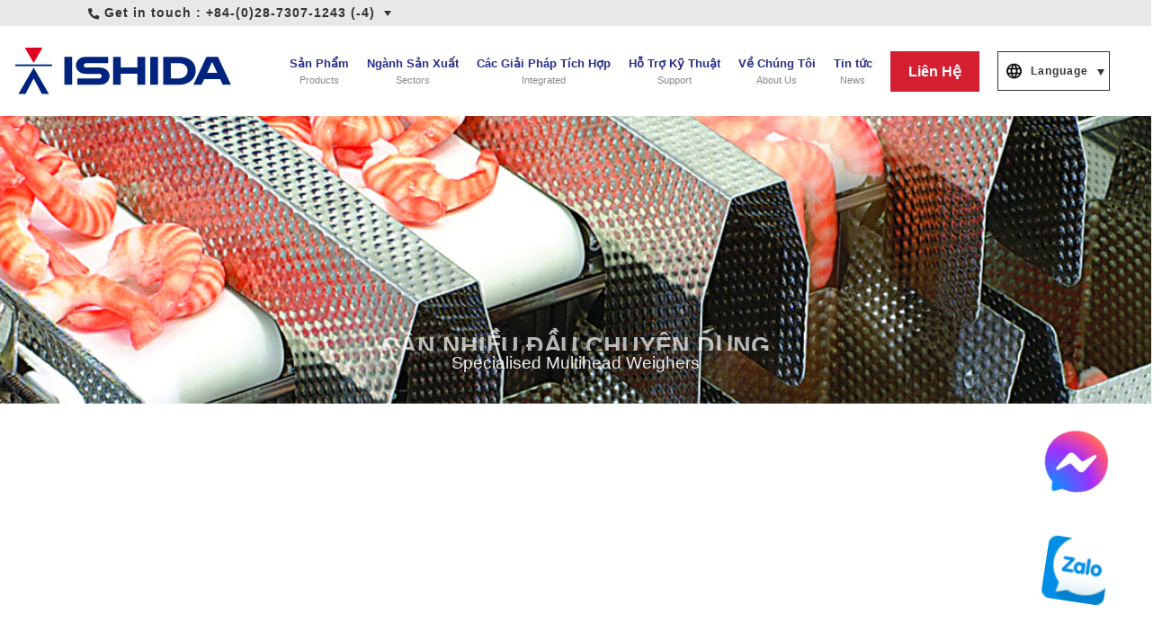

--- FILE ---
content_type: text/html; charset=UTF-8
request_url: https://ishida.vn/spec/
body_size: 9715
content:



<!doctype html>
<html lang="vi">
  <head>
	<!-- Google Tag Manager -->
	<script>(function(w,d,s,l,i){w[l]=w[l]||[];w[l].push({'gtm.start':
	new Date().getTime(),event:'gtm.js'});var f=d.getElementsByTagName(s)[0],
	j=d.createElement(s),dl=l!='dataLayer'?'&l='+l:'';j.async=true;j.src=
	'https://www.googletagmanager.com/gtm.js?id='+i+dl;f.parentNode.insertBefore(j,f);
	})(window,document,'script','dataLayer','GTM-NZBV68Q');</script>
	<!-- End Google Tag Manager -->
  	<!-- Required meta tags -->
    <meta charset="utf-8">
    <meta name="viewport" content="width=device-width, initial-scale=1, shrink-to-fit=no">
		<link rel="shortcut icon" href="https://ishida.vn/wp-content/themes/the1992s/assets/img/favicon.png" type="image/x-icon"> 
		<link rel="apple-touch-icon" href="#" sizes="180x180">

		<!-- Core Meta Data -->
		<meta name="author" content="" />

							<title>CÂN NHIỀU ĐẦU CHUYÊN DỤNG | ISHIDA Vietnam</title>
			<meta name="description" content="Nếu bạn cần một giải pháp cân để khắc phục những hạn chế và khó khăn, dòng cân nhiều đầu chuyên dụng của chúng tôi sẽ  luôn có sự lựa chọn dành cho bạn. Chúng tôi có một loạt các mẫu  cân từ mô hình tròn đến mô hình tuyến tính, tất cả đều được thiết kế cho các giải pháp cân các loại thực phẩm khác nhau, phù hợp với đặc điểm của chúng" />
		
		<!--<meta name="title" content="" />-->
		<meta name="keywords" content="" />
		<!-- Open Graph Meta Data -->
		<meta property="og:title" content="" />
		<meta property="og:url" content="" />
		<meta property="og:image" content="" />
		<meta property="og:type" content="website" />
		<meta property="og:description" content="Ishida là nhà sản xuất cân, máy đóng gói và hệ thống kiểm soát chất lượng thực phẩm (máy kiểm tra trọng lượng, máy dò kim loại, hệ thống dò tạp chất bằng tia X) với hơn 125 năm kinh nghiệm trên toàn cầu trong nhiều lĩnh vực chế biến khác nhau như đồ ăn nhẹ, thịt, trái cây tươi, thực phẩm đóng gói,hải sản." />   
		<meta property="og:site_name" content="" /> 
		<meta name="twitter:title" content="">
		<meta name="twitter:description" content="Ishida là nhà sản xuất cân, máy đóng gói và hệ thống kiểm soát chất lượng thực phẩm (máy kiểm tra trọng lượng, máy dò kim loại, hệ thống dò tạp chất bằng tia X) với hơn 125 năm kinh nghiệm trên toàn cầu trong nhiều lĩnh vực chế biến khác nhau như đồ ăn nhẹ, thịt, trái cây tươi, thực phẩm đóng gói,hải sản.">
		<meta name="twitter:image" content="">
		<meta name="twitter:card" content="summary">
		<meta itemprop="image" content="">  

		<!-- Bootstrap CSS -->
		<link rel="stylesheet" href="https://ishida.vn/wp-content/themes/the1992s/assets/css/bootstrap.min.css">
		<!-- REVOLUTION STYLE SHEETS -->
		<link rel="stylesheet" type="text/css" href="https://ishida.vn/wp-content/themes/the1992s/revolution/css/settings.css">
		<!-- REVOLUTION LAYERS STYLES -->
		<link rel="stylesheet" type="text/css" href="https://ishida.vn/wp-content/themes/the1992s/revolution/css/layers.css">
		<!-- REVOLUTION NAVIGATION STYLES -->
		<link rel="stylesheet" type="text/css" href="https://ishida.vn/wp-content/themes/the1992s/revolution/css/navigation.css">    

		<!-- Bootstrap CSS -->
		<link rel="stylesheet" href="https://ishida.vn/wp-content/themes/the1992s/assets/css/bootstrap.min.css">
		<!-- fontawesome CSS --> 
		<link rel="stylesheet" href="https://ishida.vn/wp-content/themes/the1992s/assets/css/animate.css">
		<link rel="stylesheet" href="https://ishida.vn/wp-content/themes/the1992s/assets/css/meanmenu.css">
		<link rel="stylesheet" href="https://ishida.vn/wp-content/themes/the1992s/assets/css/custommenu.css">  
		<link rel="stylesheet" href="https://ishida.vn/wp-content/themes/the1992s/assets/css/jquery.fancybox.min.css">     
		<!-- Style CSS -->  
		<link rel="stylesheet" href="https://ishida.vn/wp-content/themes/the1992s/assets/css/style.css?ver=1"> 
		<link rel="stylesheet" href="https://ishida.vn/wp-content/themes/the1992s/assets/css/responsive.css?ver=1">    

  </head>
  <body>
	<!-- Google Tag Manager (noscript) -->
	<noscript><iframe src="https://www.googletagmanager.com/ns.html?id=GTM-NZBV68Q"
	height="0" width="0" style="display:none;visibility:hidden"></iframe></noscript>
	<!-- End Google Tag Manager (noscript) -->
	<div class="top-header">
		<div class="container-1200">
			<div class="row">

				<div class="col-lg-12">
					<div class="phone-head">
						<img src="https://ishida.vn/wp-content/themes/the1992s/assets/img/icon-phone-blk.png" alt="" class="show-n">
						<img src="https://ishida.vn/wp-content/themes/the1992s/assets/img/icon-phone.png" alt="" class="show-h"> 
						Get in touch : <a href="tel:+842873071243">+84-(0)28-7307-1243 (-4)</a>
						<img src="https://ishida.vn/wp-content/themes/the1992s/assets/img/ar-blk.png" alt="" class="ar-dropdown show-n">
						<img src="https://ishida.vn/wp-content/themes/the1992s/assets/img/ar.png" alt="" class="ar-dropdown show-h">
						<div class="phone-dropdown">
							<h4 title="">Contact Information</h4>
							<div><label>General</label><a href="tel:+842873071243">+84-(0)28-7307-1243 (-4)</a></div>
							<div><label>Service</label><a href="tel:+84768681243">+84-(0)76-868-1243</a></div>
							<div><label>Mail</label><a href="mailto:info@ishida.vn">info@ishida.vn</a></div>
						</div>
					</div>
				</div>
			</div>
		</div>
	</div>
	  
	<!-- Header -->
	<header class="br_header header-default header-transparent light-logo--version  header-mega-menu clearfix">
		<div class="container-fluid">
			<div class="row">
				<div class="col-12">
					<div class="header__wrapper mr--0">
						<!-- Header Left -->
						<div class="header-left flex-20">
							<div class="logo">
								<a href="https://ishida.vn" class="nav-link">
									<img src="https://ishida.vn/wp-content/themes/the1992s/assets/img/logo.png" alt="">
								</a>
							</div>
						</div>
						<!-- Mainmenu Wrap -->
						<div class="header-flex-right flex-80">
							<div class="mainmenu-wrapper">
								<nav class="page_nav menu-scroll">
									<ul class="mainmenu">
										<li class="lavel-1 dropdown"><a href="https://ishida.vn/product" class="nav-link"><span>Sản Phẩm</span><small>Products</small></a>
											<ul>
												<li class="dropdown2"><a href="#">Cân<small>Weighing</small></a>
													<ul>
														<li><a href="https://ishida.vn/multi">Cân Nhiều Đầu <small>Multihead Weigher</small></a></li>
														<li><a href="https://ishida.vn/spec">Cân Nhiều Đầu Chuyên Dụng <small>Specialized Multihead</small></a></li>
													</ul>
												</li>
												<li class="dropdown2"><a href="#">Giám Sát Và Quản Lý Chất Lượng<small>Inspection & Quality Control</small></a>
													<ul>
														<li><a href="https://ishida.vn/check">Máy Kiểm Tra Trọng Lượng <small>Checkweigher</small></a></li>
														<li><a href="https://ishida.vn/xray">Hệ Thống Dò Tạp Chất Bằng Tia X <small>X-Ray Inspection Systems</small></a></li>
														<li><a href="https://ishida.vn/metal">Máy Dò Kim Loại <small>Metal Detector</small></a></li>
													</ul>
												</li>
												<li class="dropdown2"><a href="#">Thiết Bị Đóng Gói<small>Packing Equipment</small></a>
													<ul>
														<li><a href="https://ishida.vn/bag">Máy Đóng Túi <small>Bagmakers</small></a></li>
														<li><a href="https://ishida.vn/tray">Máy Hàn Khay<small>Tray Sealers</small></a></li>
														<li><a href="https://ishida.vn/packing">Hệ Thống Đóng Gói Đầu Ra <small>End of Line Packing Systems</small></a></li>
													</ul>
												</li>
												<li class="dropdown2"><a href="#">Hệ Thống Quản Lý Dữ Liệu<small>Data Management System</small></a>
													<ul>
														<li><a href="https://ishida.vn/ifort">Hệ Thống Quản Lý Dữ Liệu I-FORT <small>I-FORT Data Management System</small></a></li>
													</ul>
												</li>
											</ul>
										</li>
										<li class="lavel-1 "><a href="https://ishida.vn/sector" class="nav-link"><span>Ngành Sản Xuất</span><small>Sectors</small></a></li>
										<li class="lavel-1 "><a href="https://ishida.vn/solution" class="nav-link"><span>Các Giải Pháp Tích Hợp</span><small>Integrated</small></a></li>
										<li class="lavel-1 "><a href="https://ishida.vn/support" class="nav-link"><span>Hỗ Trợ Kỹ Thuật</span><small>Support</small></a></li>
										<li class="lavel-1 dropdown"><a href="https://ishida.vn/about" class="nav-link"><span>Về Chúng Tôi</span><small>About Us</small></a>
											<ul>
												<div class="container">
													<li class="dropdown2"><a href="https://ishida.vn/about-us">Giới Thiệu<small>About Us</small></a></li>
													<li class="dropdown2"><a href="https://ishida.vn/about-us/#history">Lịch Sử Phát Triển<small>History</small></a></li>
													<li class="dropdown2"><a href="https://ishida.vn/corporate">Chiến Lược Kinh Doanh<small>Corporate Strategy</small></a></li>
													<li class="dropdown2"><a href="https://ishida.vn/global-locations">Vị Trí Toàn Văn Phòng<small>Global Locations</small></a></li>
												</div>
											</ul>
										</li>
										<li class="lavel-1 dropdown"><a href="https://ishida.vn/news" class="nav-link"><span>Tin tức</span><small>News</small></a>
											<ul>
												<div class="container">
													<div class="news-list-m">

																												 
																												 							 
														    <!-- the loop -->
														    
														    	<div class="item">
														    		<div class="news-list-blk">
														    			<a href="https://ishida.vn/day-chuyen-ngu-coc-an-sang-duoc-cai-thien-dang-ke-toc-do-va-do-chinh-xac/">
														    				<img width="300" height="225" src="https://ishida.vn/wp-content/uploads/2023/09/Can_dinh_luong_nhieu_dau_Kentaur-4-Mix-feed-system-_PR-shot_-_L_-300x225.jpg" class="attachment-thumbnail size-thumbnail wp-post-image" alt="Can_dinh_luong_nhieu_dau_Ishida_hon_hop_Kentaur" decoding="async" fetchpriority="high" />														    			</a>
														    			<a href="https://ishida.vn/day-chuyen-ngu-coc-an-sang-duoc-cai-thien-dang-ke-toc-do-va-do-chinh-xac/">
														    				DÂY CHUYỀN NGŨ CỐC ĂN SÁNG ĐƯỢC CẢI THIỆN ĐÁNG KỂ TỐC ĐỘ VÀ ĐỘ CHÍNH XÁC														    			</a>
														    		</div>
														    	</div>

														    
														    	<div class="item">
														    		<div class="news-list-blk">
														    			<a href="https://ishida.vn/hat-ca-phe-duoc-dong-goi-voi-su-chinh-xac/">
														    				<img width="300" height="225" src="https://ishida.vn/wp-content/uploads/2023/07/Can-dinh-luong-nhieu-dau-Ishida_Seeberger-Coffee-3-feeders-and-hoppers-_PR-shot_-300x225.jpg" class="attachment-thumbnail size-thumbnail wp-post-image" alt="Can-dinh-luong-nhieu-dau-Ishida-ca-phe-coffee" decoding="async" />														    			</a>
														    			<a href="https://ishida.vn/hat-ca-phe-duoc-dong-goi-voi-su-chinh-xac/">
														    				HẠT CÀ PHÊ ĐƯỢC ĐÓNG GÓI VỚI SỰ CHÍNH XÁC														    			</a>
														    		</div>
														    	</div>

														    
														    	<div class="item">
														    		<div class="news-list-blk">
														    			<a href="https://ishida.vn/chuyen-gia-nganh-trai-cay-va-hat-tang-hieu-suat-voi-ishida/">
														    				<img width="300" height="225" src="https://ishida.vn/wp-content/uploads/2023/06/Farmers-Snack_8_-fruit-and-nuts_-CCW_Can-dinh-luong-nhieu-dau-3-RFT_s-and-3-PH-300x225.jpg" class="attachment-thumbnail size-thumbnail wp-post-image" alt="" decoding="async" />														    			</a>
														    			<a href="https://ishida.vn/chuyen-gia-nganh-trai-cay-va-hat-tang-hieu-suat-voi-ishida/">
														    				CHUYÊN GIA NGÀNH TRÁI CÂY VÀ HẠT TĂNG HIỆU SUẤT VỚI ISHIDA														    			</a>
														    		</div>
														    	</div>

														    														    <!-- end of the loop -->

															
																												
														<div class="center">
															<a href="https://ishida.vn/news/" class="btn-br-white">News List</a>
														</div>
													</div>
													
												</div>	
											</ul>
										</li>
										<li class="lavel-1 "><a href="https://ishida.vn/contact" class="nav-link big-contact-btn"><span>Liên Hệ</span></a></li>
										<li class="lavel-1">
											<div class="select-language">
																									<div class="lg-choose">
													 Language
													</div>
																								<ul class="lg-options hide">
													<li data-value="?locale=vi" data-name="Tiếng Việt">Tiếng Việt</li>
													<li data-value="?locale=en" data-name="English">English</li>
												</ul>
											</div>
										</li>
										
									
									</ul>
								</nav>
							</div>

							<!-- Header Right -->
							<div class="header-right have-not-flex d-sm-flex pl--35 pr_md--40 pr_sm--40">
								<div class="icon-phone-tb">
									<a href="javascript:;" data-fancybox data-src="#pop-phone"><img src="https://ishida.vn/wp-content/themes/the1992s/assets/img/icon-phone.png" alt=""></a>
								</div>
								<!-- Start Hamberger -->
								<div
									class="manu-hamber popup-mobile-click pl_md--20 pl_sm--20">
									<div>
										<i></i>
									</div>
								</div>
								<!-- End Hamberger -->
								<div class="select-language select-language-sp">
																			<div class="lg-choose">
											Language
										</div>
																		<ul class="lg-options hide">
										<li data-value="?locale=vi" data-name="Tiếng Việt">Tiếng Việt</li>
										<li data-value="?locale=en" data-name="English">English</li>
									</ul>
								</div>
							</div>
							
						</div>

					</div>
				</div>
			</div>
		</div>
	</header>
	<!--// Header -->    
	<div id="pop-phone" style="display: none;">
		<div class="phone-dropdown">
			<h4 title="">Contact Information</h4>
			<div><label>General</label><a href="tel:+842873071243">+84-28-7307-1243 (-4)</a></div>
			<div><label>Service</label><a href="tel:+84768681243">+84-(0)76-868-1243</a></div>
			<div><label>Mail</label><a href="mailto:info@ishida.vn">info@ishida.vn</a></div>
		</div> 
	</div>
	<!-- Start Popup Menu -->
	<div class="popup-mobile-manu popup-mobile-visiable">
		<div class="inner">
			<div class="mobileheader">
				<div class="logo">
					<a href="https://ishida.vn">
						<img src="https://ishida.vn/wp-content/themes/the1992s/assets/img/logo.png" alt="">
					</a>
				</div>
				<a class="mobile-close" href="#"></a>
			</div>
			<div class="menu-content">
				<ul class="menulist object-custom-menu menu-scroll2">
					<li><a href="product"><span>Sản Phẩm</span></a>
						<ul>
							<li><a href="#">Cân</a>
								<ul>
									<li><a href="multi">Cân Nhiều Đầu</a></li>
									<li><a href="spec">Cân Nhiều Đầu Chuyên Dụng</a></li>
								</ul>
							</li>
							<li><a href="#">Giám Sát Và Quản Lý Chất Lượng</a>
								<ul>
									<li><a href="check">Máy Kiểm Tra Trọng Lượng</a></li>
									<li><a href="xray">Hệ Thống Dò Tạp Chất Bằng Tia X</a></li>
									<li><a href="metal">Máy Dò Kim Loại</a></li>
								</ul>	
							</li>
							<li><a href="#">Thiết Bị Đóng Gói</a>
								<ul>
									<li><a href="bag">Máy Đóng Túi</a></li>
									<li><a href="tray">Máy Hàn Khay</a></li>
									<li><a href="packing">Hệ Thống Đóng Gói Đầu Ra</a></li>
								</ul>
							</li>
							<li><a href="#">Hệ Thống Quản Lý Dữ Liệu</a></a>
								<ul>
									<li><a href="ifort">Hệ Thống Quản Lý Dữ Liệu I-FORT</a></li>
								</ul>
							</li>
						</ul>
					</li>
					
					<li><a href="sector">Ngành Sản Xuất</a></li>
					<li><a href="solution">Các Giải Pháp Tích Hợp</a></li>
					<li><a href="support"><span>Hỗ Trợ Kỹ Thuật</span></a></li>
					<li><a href="about"><span>Về Chúng Tôi</span></a>
						<ul>
							<li><a href="about-us">Giới Thiệu</a></li>
							<li><a href="about-us/#history">Lịch Sử Phát Triển</a></li>
							<li><a href="corporate">Chiến Lược Kinh Doanh</a></li>
							<li><a href="global-locations">Vị Trí Toàn Văn Phòng</a></li>
						</ul>
					</li>
					<li><a href="https://ishida.vn/news/"><span>Tin Tức</span></a></li>
					<li><a href="contact" class="big-contact-btn2"><span>Liên Hệ</span></a></li>
				</ul>
			</div>
		</div>
	</div>
	<!-- End Popup Menu -->
<div id="rev_slider_1_wrapper" class="rev_slider_wrapper fullwidthbanner-container main-slider" data-alias="classic4export" data-source="gallery" style="margin:0px auto;background-color:transparent;padding:0px;margin-top:0px;margin-bottom:0px;">
<!-- START REVOLUTION SLIDER 5.4.1 auto mode -->
<div id="rev_slider_1" class="rev_slider fullwidthabanner" style="display:none;" data-version="5.4.1">
<ul>
<!-- SLIDE  -->
<li data-index="rs-1" data-transition="zoomout" data-slotamount="default" data-hideafterloop="0" data-hideslideonmobile="off"  data-easein="Power4.easeInOut" data-easeout="Power4.easeInOut" data-masterspeed="2000"  data-thumb=""  data-rotate="0"  data-saveperformance="off"  data-title="HTML5 Video" data-param1="" data-param2="" data-param3="" data-param4="" data-param5="" data-param6="" data-param7="" data-param8="" data-param9="" data-param10="" data-description="">
	<!-- MAIN IMAGE -->
	<img src="https://ishida.vn/wp-content/themes/the1992s/assets/img/bc-spec.jpg"  alt=""  data-bgposition="center center" data-kenburns="off" data-duration="10000" data-ease="Linear.easeNone"  data-rotatestart="0" data-rotateend="0" data-offsetstart="0 0" data-offsetend="0 0" data-bgparallax="10" class="rev-slidebg" data-no-retina>
	
	
	<h1 class="tp-caption tp-resizeme slide-big-title" 
		 id="slide-1-layer-1" 
		 data-x="['middle','middle','middle','middle']" data-hoffset="['0','0,'0','0']"
		 data-y="['bottom','bottom','bottom','bottom']" data-voffset="['80','80','80','75']"
		 data-fontsize="['30','30','25','25']"
		 data-lineheight="['40','40','35','35']"
					data-width="none"
		data-height="none"
		data-whitespace="nowrap"

		data-type="text" 
		data-responsive_offset="on" 

		data-frames='[{"from":"y:[100%];z:0;rX:0deg;rY:0;rZ:0;sX:1;sY:1;skX:0;skY:0;opacity:0;","mask":"x:0px;y:[100%];s:inherit;e:inherit;","speed":2000,"to":"o:1;","delay":500,"ease":"Power4.easeInOut"},{"delay":"wait","speed":1000,"to":"y:[100%];","mask":"x:inherit;y:inherit;s:inherit;e:inherit;","ease":"Power2.easeInOut"}]'
		data-textAlign="['left','left','left','left']"
		data-paddingtop="[0,0,0,0]"
		data-paddingright="[0,0,0,0]"
		data-paddingbottom="[0,0,0,0]"
		data-paddingleft="[0,0,0,0]"

		style="z-index: 17; white-space: nowrap;text-transform:left;font-weight: bold">CÂN NHIỀU ĐẦU CHUYÊN DỤNG</h1>

	<div class="tp-caption tp-resizeme slide-sub-title" 
		 id="slide-1-layer-3" 
		 data-x="['middle','middle','middle','middle']" data-hoffset="['0','0,'0','0']"
		 data-y="['bottom','bottom','bottom','bottom']" data-voffset="['40','40','40','40']"
		 data-fontsize="['21','21','21','21']"
		 data-lineheight="['30','30','30','30']"
					data-width="none"
		data-height="none"
		data-whitespace="nowrap"

		data-type="text" 
		data-responsive_offset="on" 

		data-frames='[{"from":"y:[100%];z:0;rX:0deg;rY:0;rZ:0;sX:1;sY:1;skX:0;skY:0;opacity:0;","mask":"x:0px;y:[100%];s:inherit;e:inherit;","speed":2000,"to":"o:1;","delay":300,"ease":"Power4.easeInOut"},{"delay":"wait","speed":1000,"to":"y:[100%];","mask":"x:inherit;y:inherit;s:inherit;e:inherit;","ease":"Power2.easeInOut"}]'
		data-textAlign="['left','left','left','left']"
		data-paddingtop="[0,0,0,0]"
		data-paddingright="[0,0,0,0]"
		data-paddingbottom="[0,0,0,0]"
		data-paddingleft="[0,0,0,0]"

		style="z-index: 17; white-space: nowrap;text-transform:left;">Specialised Multihead Weighers</div>

</li>
<!-- SLIDE  -->
<li data-index="rs-2" data-transition="zoomout" data-slotamount="default" data-hideafterloop="0" data-hideslideonmobile="off"  data-easein="Power4.easeInOut" data-easeout="Power4.easeInOut" data-masterspeed="2000"  data-thumb=""  data-rotate="0"  data-saveperformance="off"  data-title="HTML5 Video" data-param1="" data-param2="" data-param3="" data-param4="" data-param5="" data-param6="" data-param7="" data-param8="" data-param9="" data-param10="" data-description="">
	<!-- MAIN IMAGE -->
	<img src="https://ishida.vn/wp-content/themes/the1992s/assets/img/bc-spec2.jpg"  alt=""  data-bgposition="center center" data-kenburns="off" data-duration="10000" data-ease="Linear.easeNone"  data-rotatestart="0" data-rotateend="0" data-offsetstart="0 0" data-offsetend="0 0" data-bgparallax="10" class="rev-slidebg" data-no-retina>
	
	
	<h1 class="tp-caption tp-resizeme slide-big-title" 
		 id="slide-2-layer-1" 
		 data-x="['middle','middle','middle','middle']" data-hoffset="['0','0,'0','0']"
		 data-y="['bottom','bottom','bottom','bottom']" data-voffset="['80','80','80','75']"
		 data-fontsize="['30','30','25','25']"
		 data-lineheight="['40','40','35','35']"
					data-width="none"
		data-height="none"
		data-whitespace="nowrap"

		data-type="text" 
		data-responsive_offset="on" 

		data-frames='[{"from":"y:[100%];z:0;rX:0deg;rY:0;rZ:0;sX:1;sY:1;skX:0;skY:0;opacity:0;","mask":"x:0px;y:[100%];s:inherit;e:inherit;","speed":2000,"to":"o:1;","delay":500,"ease":"Power4.easeInOut"},{"delay":"wait","speed":1000,"to":"y:[100%];","mask":"x:inherit;y:inherit;s:inherit;e:inherit;","ease":"Power2.easeInOut"}]'
		data-textAlign="['left','left','left','left']"
		data-paddingtop="[0,0,0,0]"
		data-paddingright="[0,0,0,0]"
		data-paddingbottom="[0,0,0,0]"
		data-paddingleft="[0,0,0,0]"

		style="z-index: 17; white-space: nowrap;text-transform:left;font-weight: bold">CÂN NHIỀU ĐẦU CHUYÊN DỤNG</h1>

	<div class="tp-caption tp-resizeme slide-sub-title" 
		 id="slide-2-layer-3" 
		 data-x="['middle','middle','middle','middle']" data-hoffset="['0','0,'0','0']"
		 data-y="['bottom','bottom','bottom','bottom']" data-voffset="['40','40','40','40']"
		 data-fontsize="['21','21','21','21']"
		 data-lineheight="['30','30','30','30']"
					data-width="none"
		data-height="none"
		data-whitespace="nowrap"

		data-type="text" 
		data-responsive_offset="on" 

		data-frames='[{"from":"y:[100%];z:0;rX:0deg;rY:0;rZ:0;sX:1;sY:1;skX:0;skY:0;opacity:0;","mask":"x:0px;y:[100%];s:inherit;e:inherit;","speed":2000,"to":"o:1;","delay":300,"ease":"Power4.easeInOut"},{"delay":"wait","speed":1000,"to":"y:[100%];","mask":"x:inherit;y:inherit;s:inherit;e:inherit;","ease":"Power2.easeInOut"}]'
		data-textAlign="['left','left','left','left']"
		data-paddingtop="[0,0,0,0]"
		data-paddingright="[0,0,0,0]"
		data-paddingbottom="[0,0,0,0]"
		data-paddingleft="[0,0,0,0]"

		style="z-index: 17; white-space: nowrap;text-transform:left;">Specialised Multihead Weighers</div>

</li>
<!-- SLIDE  -->
<li data-index="rs-3" data-transition="zoomout" data-slotamount="default" data-hideafterloop="0" data-hideslideonmobile="off"  data-easein="Power4.easeInOut" data-easeout="Power4.easeInOut" data-masterspeed="2000"  data-thumb=""  data-rotate="0"  data-saveperformance="off"  data-title="HTML5 Video" data-param1="" data-param2="" data-param3="" data-param4="" data-param5="" data-param6="" data-param7="" data-param8="" data-param9="" data-param10="" data-description="">
	<!-- MAIN IMAGE -->
	<img src="https://ishida.vn/wp-content/themes/the1992s/assets/img/bc-spec3.jpg"  alt=""  data-bgposition="center center" data-kenburns="off" data-duration="10000" data-ease="Linear.easeNone"  data-rotatestart="0" data-rotateend="0" data-offsetstart="0 0" data-offsetend="0 0" data-bgparallax="10" class="rev-slidebg" data-no-retina>
	
	
	<h1 class="tp-caption tp-resizeme slide-big-title" 
		 id="slide-3-layer-1" 
		 data-x="['middle','middle','middle','middle']" data-hoffset="['0','0,'0','0']"
		 data-y="['bottom','bottom','bottom','bottom']" data-voffset="['80','80','80','75']"
		 data-fontsize="['30','30','25','25']"
		 data-lineheight="['40','40','35','35']"
					data-width="none"
		data-height="none"
		data-whitespace="nowrap"

		data-type="text" 
		data-responsive_offset="on" 

		data-frames='[{"from":"y:[100%];z:0;rX:0deg;rY:0;rZ:0;sX:1;sY:1;skX:0;skY:0;opacity:0;","mask":"x:0px;y:[100%];s:inherit;e:inherit;","speed":2000,"to":"o:1;","delay":500,"ease":"Power4.easeInOut"},{"delay":"wait","speed":1000,"to":"y:[100%];","mask":"x:inherit;y:inherit;s:inherit;e:inherit;","ease":"Power2.easeInOut"}]'
		data-textAlign="['left','left','left','left']"
		data-paddingtop="[0,0,0,0]"
		data-paddingright="[0,0,0,0]"
		data-paddingbottom="[0,0,0,0]"
		data-paddingleft="[0,0,0,0]"

		style="z-index: 17; white-space: nowrap;text-transform:left;font-weight: bold">CÂN NHIỀU ĐẦU CHUYÊN DỤNG</h1>

	<div class="tp-caption tp-resizeme slide-sub-title" 
		 id="slide-3-layer-3" 
		 data-x="['middle','middle','middle','middle']" data-hoffset="['0','0,'0','0']"
		 data-y="['bottom','bottom','bottom','bottom']" data-voffset="['40','40','40','40']"
		 data-fontsize="['21','21','21','21']"
		 data-lineheight="['30','30','30','30']"
					data-width="none"
		data-height="none"
		data-whitespace="nowrap"

		data-type="text" 
		data-responsive_offset="on" 

		data-frames='[{"from":"y:[100%];z:0;rX:0deg;rY:0;rZ:0;sX:1;sY:1;skX:0;skY:0;opacity:0;","mask":"x:0px;y:[100%];s:inherit;e:inherit;","speed":2000,"to":"o:1;","delay":300,"ease":"Power4.easeInOut"},{"delay":"wait","speed":1000,"to":"y:[100%];","mask":"x:inherit;y:inherit;s:inherit;e:inherit;","ease":"Power2.easeInOut"}]'
		data-textAlign="['left','left','left','left']"
		data-paddingtop="[0,0,0,0]"
		data-paddingright="[0,0,0,0]"
		data-paddingbottom="[0,0,0,0]"
		data-paddingleft="[0,0,0,0]"

		style="z-index: 17; white-space: nowrap;text-transform:left;">Specialised Multihead Weighers</div>

</li>
<!-- SLIDE  -->
<li data-index="rs-4" data-transition="zoomout" data-slotamount="default" data-hideafterloop="0" data-hideslideonmobile="off"  data-easein="Power4.easeInOut" data-easeout="Power4.easeInOut" data-masterspeed="2000"  data-thumb=""  data-rotate="0"  data-saveperformance="off"  data-title="HTML5 Video" data-param1="" data-param2="" data-param3="" data-param4="" data-param5="" data-param6="" data-param7="" data-param8="" data-param9="" data-param10="" data-description="">
	<!-- MAIN IMAGE -->
	<img src="https://ishida.vn/wp-content/themes/the1992s/assets/img/bc-spec4.jpg"  alt=""  data-bgposition="center center" data-kenburns="off" data-duration="10000" data-ease="Linear.easeNone"  data-rotatestart="0" data-rotateend="0" data-offsetstart="0 0" data-offsetend="0 0" data-bgparallax="10" class="rev-slidebg" data-no-retina>
	
	
	<h1 class="tp-caption tp-resizeme slide-big-title" 
		 id="slide-4-layer-1" 
		 data-x="['middle','middle','middle','middle']" data-hoffset="['0','0,'0','0']"
		 data-y="['bottom','bottom','bottom','bottom']" data-voffset="['80','80','80','75']"
		 data-fontsize="['30','30','25','25']"
		 data-lineheight="['40','40','35','35']"
					data-width="none"
		data-height="none"
		data-whitespace="nowrap"

		data-type="text" 
		data-responsive_offset="on" 

		data-frames='[{"from":"y:[100%];z:0;rX:0deg;rY:0;rZ:0;sX:1;sY:1;skX:0;skY:0;opacity:0;","mask":"x:0px;y:[100%];s:inherit;e:inherit;","speed":2000,"to":"o:1;","delay":500,"ease":"Power4.easeInOut"},{"delay":"wait","speed":1000,"to":"y:[100%];","mask":"x:inherit;y:inherit;s:inherit;e:inherit;","ease":"Power2.easeInOut"}]'
		data-textAlign="['left','left','left','left']"
		data-paddingtop="[0,0,0,0]"
		data-paddingright="[0,0,0,0]"
		data-paddingbottom="[0,0,0,0]"
		data-paddingleft="[0,0,0,0]"

		style="z-index: 17; white-space: nowrap;text-transform:left;font-weight: bold">CÂN NHIỀU ĐẦU CHUYÊN DỤNG</h1>

	<div class="tp-caption tp-resizeme slide-sub-title" 
		 id="slide-4-layer-3" 
		 data-x="['middle','middle','middle','middle']" data-hoffset="['0','0,'0','0']"
		 data-y="['bottom','bottom','bottom','bottom']" data-voffset="['40','40','40','40']"
		 data-fontsize="['21','21','21','21']"
		 data-lineheight="['30','30','30','30']"
					data-width="none"
		data-height="none"
		data-whitespace="nowrap"

		data-type="text" 
		data-responsive_offset="on" 

		data-frames='[{"from":"y:[100%];z:0;rX:0deg;rY:0;rZ:0;sX:1;sY:1;skX:0;skY:0;opacity:0;","mask":"x:0px;y:[100%];s:inherit;e:inherit;","speed":2000,"to":"o:1;","delay":300,"ease":"Power4.easeInOut"},{"delay":"wait","speed":1000,"to":"y:[100%];","mask":"x:inherit;y:inherit;s:inherit;e:inherit;","ease":"Power2.easeInOut"}]'
		data-textAlign="['left','left','left','left']"
		data-paddingtop="[0,0,0,0]"
		data-paddingright="[0,0,0,0]"
		data-paddingbottom="[0,0,0,0]"
		data-paddingleft="[0,0,0,0]"

		style="z-index: 17; white-space: nowrap;text-transform:left;">Specialised Multihead Weighers</div>

</li>	
</ul>
<div class="tp-bannertimer" style="height: 7px; background-color: rgba(255, 255, 255, 0.25);"></div>	
</div>
</div>	
 <!-- END REVOLUTION SLIDER -->

<div class="page-content">
	<div class="container">
		<div class="row video-row">
			<div class="col-md-12">
				<div class="videoWrapper video-full">
					<!-- https://www.youtube.com/watch?v=BGsKSpqzcOQ&t=50s -->
					<iframe width="1000" height="600" src="https://www.youtube.com/embed/BGsKSpqzcOQ" frameborder="0" allow="accelerometer; autoplay; encrypted-media; gyroscope; picture-in-picture" allowfullscreen></iframe>
				</div>	
			</div>
		</div>
		<div class="row">
			<div class="col-md-12">
				<p>Nếu bạn cần một giải pháp cân để khắc phục những hạn chế và khó khăn, dòng cân nhiều đầu chuyên dụng của chúng tôi sẽ  luôn có sự lựa chọn dành cho bạn. Chúng tôi có một loạt các mẫu  cân từ mô hình tròn đến mô hình tuyến tính, tất cả đều được thiết kế cho các giải pháp cân các loại thực phẩm khác nhau, phù hợp với đặc điểm của chúng </p>
			</div>
		</div>
		<div class="row det-sec">
			<div class="col-md-12">
				<div class="center">
					<h2 title="" class="big-title">LOẠT CÂN NHIỀU ĐẦU CHUYÊN DỤNG</h2>
					<h3 title="" class="sub-title">Circular and Linear Specialised Multihead Weigher Range</h3>
				</div>
				<div class="prd-list">
					<div class="row">
						<div class="col-lg-6 col-md-6">
							<div class="prd-blk2">
								<img src="https://ishida.vn/wp-content/themes/the1992s/assets/img/c4.jpg" alt="">
								<a href="https://www.ishida.com/ww/vn/products/weighing/ccw/special/cutgate.cfm" target="_blank" class="prd-title2">Cân nhiều đầu cho sản phẩm dạng hạt <img src="https://ishida.vn/wp-content/themes/the1992s/assets/img/f-vn.jpg" alt=""></a>
								<a href="https://www.ishidaeurope.com/en/products/weighing-machines/specialised-multihead-weighers/cutgate-weighers" target="_blank" class="prd-title3">Cutgate Weighers <img src="https://ishida.vn/wp-content/themes/the1992s/assets/img/f-en.jpg" alt=""></a>
							</div>
						</div>
						<div class="col-lg-6 col-md-6">
							<div class="prd-blk2">
								<img src="https://ishida.vn/wp-content/themes/the1992s/assets/img/c5.jpg" alt="">
								<a href="https://www.ishida.com/ww/vn/products/weighing/ccw/semiauto/freshfood.cfm" target="_blank" class="prd-title2">Cân nhiều đầu cho sản phẩm tươi <img src="https://ishida.vn/wp-content/themes/the1992s/assets/img/f-vn.jpg" alt=""></a>
								<a href="https://www.ishidaeurope.com/en/products/weighing-machines/specialised-multihead-weighers/fresh-food-weighers" target="_blank" class="prd-title3">Fresh Food Weighers <img src="https://ishida.vn/wp-content/themes/the1992s/assets/img/f-en.jpg" alt=""></a>
							</div>
						</div>
						<div class="col-lg-6 col-md-6">
							<div class="prd-blk2">
								<img src="https://ishida.vn/wp-content/themes/the1992s/assets/img/c6.jpg" alt="">
								<a href="https://www.ishida.com/ww/vn/products/weighing/ccw/circular/gentleslope-weigher.cfm" target="_blank" class="prd-title2">Cân nhiều đầu giảm chấn <img src="https://ishida.vn/wp-content/themes/the1992s/assets/img/f-vn.jpg" alt=""></a>
								<a href="https://www.ishidaeurope.com/en/products/weighing-machines/specialised-multihead-weighers/gentle-slope-weighers" target="_blank" class="prd-title3">Gentle Slope Weighers <img src="https://ishida.vn/wp-content/themes/the1992s/assets/img/f-en.jpg" alt=""></a>
							</div>
						</div>
						<div class="col-lg-6 col-md-6">
							<div class="prd-blk2">
								<img src="https://ishida.vn/wp-content/themes/the1992s/assets/img/c7.jpg" alt="">
								<a href="https://www.ishida.com/ww/vn/products/weighing/ccw/linear/linear.cfm" target="_blank" class="prd-title2">Cân nhiều đầu dạng thẳng <img src="https://ishida.vn/wp-content/themes/the1992s/assets/img/f-vn.jpg" alt=""></a>
								<a href="https://www.ishidaeurope.com/en/products/weighing-machines/specialised-multihead-weighers/high-speed-linear-weigher" target="_blank" class="prd-title3">Linear Weigher <img src="https://ishida.vn/wp-content/themes/the1992s/assets/img/f-en.jpg" alt=""></a>
							</div>
						</div>
						<div class="col-lg-6 col-md-6">
							<div class="prd-blk2">
								<img src="https://ishida.vn/wp-content/themes/the1992s/assets/img/c8.jpg" alt="">
								<a href="https://www.ishida.com/ww/vn/products/weighing/ccw/circular/micro-weigher.cfm" target="_blank" class="prd-title2">Cân nhiều đầu cho sản phẩm kích thước nhỏ <img src="https://ishida.vn/wp-content/themes/the1992s/assets/img/f-vn.jpg" alt=""></a>
								<a href="https://www.ishidaeurope.com/en/products/weighing-machines/specialised-multihead-weighers/micro-and-mini-weigher" target="_blank" class="prd-title3">Micro Weighers <img src="https://ishida.vn/wp-content/themes/the1992s/assets/img/f-en.jpg" alt=""></a>
							</div>
						</div>
						<div class="col-lg-6 col-md-6">
							<div class="prd-blk2">
								<img src="https://ishida.vn/wp-content/themes/the1992s/assets/img/c9.jpg" alt="">
								<a href="https://www.ishida.com/ww/vn/products/weighing/ccw/special/mix-weig.cfm" target="_blank" class="prd-title2">Cân nhiều đầu trộn sản phẩm theo tỉ lệ <img src="https://ishida.vn/wp-content/themes/the1992s/assets/img/f-vn.jpg" alt=""></a>
								<a href="https://www.ishidaeurope.com/en/products/weighing-machines/specialised-multihead-weighers/mix-weighers" target="_blank" class="prd-title3">Mix Weigher <img src="https://ishida.vn/wp-content/themes/the1992s/assets/img/f-en.jpg" alt=""></a>
							</div>
						</div>
						<div class="col-lg-6 col-md-6">
							<div class="prd-blk2">
								<img src="https://ishida.vn/wp-content/themes/the1992s/assets/img/c10.jpg" alt="">
								<a href="https://www.ishida.com/ww/vn/products/weighing/ccw/circular/screwfeeder.cfm" target="_blank" class="prd-title2">Cân nhiều đầu cho sản phẩm dính <img src="https://ishida.vn/wp-content/themes/the1992s/assets/img/f-vn.jpg" alt=""></a>
								<a href="https://www.ishidaeurope.com/en/products/weighing-machines/specialised-multihead-weighers/screwfeeder-weigher" target="_blank" class="prd-title3">Screw-feeder Weigher <img src="https://ishida.vn/wp-content/themes/the1992s/assets/img/f-en.jpg" alt=""></a>
							</div>
						</div>
					</div>
				</div>
			</div>
		</div>
		<div class="row det-sec">
			<div class="col-md-12">
				<div class="center">
					<h2 title="" class="big-title">PHÚC LỢI</h2>
					<h3 title="" class="sub-title">Multihead Weigher Benefits</h3>
				</div>
				<div class="prd-feature">
					<div class="row">
						<div class="col-md-4 col-sm-6">
							<div class="feature-blk">
								<img src="https://ishida.vn/wp-content/themes/the1992s/assets/img/i4.png" alt="">
								<h3 title="">LINH HOẠT</h3>
								<p>Cân nhiều đầu phù hợp chính xác với nhu cầu sản xuất của bạn</p>
							</div>
						</div>
						<div class="col-md-4 col-sm-6">
							<div class="feature-blk">
								<img src="https://ishida.vn/wp-content/themes/the1992s/assets/img/i7.png" alt="">
								<h3 title="">HIỆU QUẢ</h3>
								<p>Đẩy mạnh sản xuất, đạt tốc độ và độ chính xác , giải quyết được vấn đề của bạn với một cân nhiều đầu</p>
							</div>
						</div>
						<div class="col-md-4 col-sm-6">
							<div class="feature-blk">
								<img src="https://ishida.vn/wp-content/themes/the1992s/assets/img/i3.png" alt="">
								<h3 title="">THÔNG MINH HƠN</h3>
								<p>Các thiết kế chuyên biệt hoàn toàn phù hợp với các đặc tính của sản phẩm</p>
							</div>
						</div>
						<div class="col-md-4 col-sm-6 offset-md-2">
							<div class="feature-blk">
								<img src="https://ishida.vn/wp-content/themes/the1992s/assets/img/i6.png" alt="">
								<h3 title="">ĐÁNG TIN CẬY</h3>
								<p>Được phát triển bởi các chuyên gia của chúng tôi để mang lại hiệu suất lâu dài</p>
							</div>
						</div>
						<div class="col-md-4 col-sm-6">
							<div class="feature-blk">
								<img src="https://ishida.vn/wp-content/themes/the1992s/assets/img/i5.png" alt="">
								<h3 title="">BỀN BỈ HƠN</h3>
								<p>Thiết kế chắc chắn kết hợp với các tính năng vệ sinh được phát triển để bảo trì dễ dàng</p>
							</div>
						</div>
					</div>
				</div>
			</div>
		</div>
		
		<div class="row det-sec">
			<div class="col-lg-6 col-md-12 center">
				<div class="v-center">
					<img src="https://ishida.vn/wp-content/themes/the1992s/assets/img/f3.jpg" alt="" class="tb-mrb-30">
				</div>	
			</div>
			<div class="col-lg-6 col-md-12">
				<div class="v-center">
					<h2 title="" class="big-title txt-uppercase">Tôi Có Cần Cân Nhiều Đầu Chuyên Dụng không?</h2>
					<h3 title="" class="sub-title">Do I Need a Specialised Multihead Weigher?</h3>
					<div class="mrt-30">
					<p>Bạn có thể điều chỉnh lựa chọn của mình để phù hợp với sản phẩm, ngân sách và tốc độ mong muốn.Cân của chúng tôi bao gồm các mô hình để khắc phục các sản phẩm dính, sản phẩm chảy nhanh và các sản phẩm dễ vỡ để tránh bị vỡ và hư hỏng</p>
					</div>
				</div>	
			</div>
		</div>
		<div class="row det-sec flex-row-reverse">
			<div class="col-lg-6 col-md-12 center">
				<div class="v-center">
					<img src="https://ishida.vn/wp-content/themes/the1992s/assets/img/f4.jpg" alt="" class="tb-mrb-30">
				</div>	
			</div>
			<div class="col-lg-6 col-md-12">
				<div class="v-center">
					<h2 title="" class="big-title txt-uppercase">Tại sao chọn Ishida cho cân nhiều đầu chuyên dụng?</h2>
					<h3 title="" class="sub-title">Why Ishida for Specialised Multihead Weighers?</h3>
					<div class="mrt-30">
					<p>Ishida là đối tác tin cậy của bạn trong lĩnh vực cân nhiều đầu. Chúng tôi nhận thấy khách hàng của chúng tôi có những mục tiêu khác nhau. Các cân nhiều đầu hàng đầu của chúng tôi cung cấp hiệu suất vượt trội còn các cân nhiều đầu chuyên dụng của cung cấp hiệu suất riêng mà bạn có thể tin tưởng để hoạt động hoàn hảo cho các sản phẩm thực phẩm của mình.</p>
					</div>	
				</div>	
			</div>
		</div>
		<div class="row det-sec">
			<div class="col-md-12">
				<div class="center">
					<h2 title="" class="big-title">CÁC TÌNH HUỐNG NGHIÊN CỨU THỰC TẾ</h2>
					<h3 title="" class="sub-title">Case Study</h3>
					<p class="sub-desc">Dưới đây là một số loại sản phẩm Ishida sản xuất trên khắp thế giới. Vui lòng liên hệ với văn phòng đại diện của chúng tôi để được tư vấn giải pháp dành riêng cho bạn.</p>
				</div>
				<div class="prd-list">
					<div class="row">
						<div class="col-md-4">
							<div class="prd-blk3">
								<a data-fancybox href="https://www.youtube.com/watch?v=kLhcINIbK5M"><img src="https://ishida.vn/wp-content/themes/the1992s/assets/img/v20.jpg" alt=""></a>
								<span class="prd-title2 txt-uppercase">Ứng dụng cân bột giặt của Cutgate</span>
							</div>
						</div>
						<div class="col-md-4">
							<div class="prd-blk3">
								<a data-fancybox href="https://www.youtube.com/watch?v=4yj5DW7DFOw"><img src="https://ishida.vn/wp-content/themes/the1992s/assets/img/v21.jpg" alt=""></a>
								<span class="prd-title2 txt-uppercase">Ứng dụng cân thịt gà tươi bết dính</span>
							</div>
						</div>
						<div class="col-md-4">
							<div class="prd-blk3">
								<a data-fancybox href="https://www.youtube.com/watch?v=Yu_-S0vdWNM"><img src="https://ishida.vn/wp-content/themes/the1992s/assets/img/v22.jpg" alt=""></a>
								<span class="prd-title2 txt-uppercase">Cân thịt gà tươi bằng cân nhiều đầu dành riêng cho sản phẩm dính</span>
							</div>
						</div>
					</div>
				</div>
			</div>
		</div>
	</div>
</div>  


	<div class="footer">
		<div class="container-1200">
			<div class="row">
				<div class="col-lg-3">
					<a href="https://ishida.vn"><img src="https://ishida.vn/wp-content/themes/the1992s/assets/img/logo-f.png" alt=""></a>
				</div>
				<div class="col-lg-9">
					<div class="right">
						<ul class="menu-footer">
							<li><a href="https://ishida.vn/product">Sản Phẩm</a><small>Products</small></li>
							<li><a href="https://ishida.vn/sector">Ngành Sản Xuất</a><small>Sectors</small></li>
							<li><a href="https://ishida.vn/solution">Các Giải Pháp Tích Hợp</a><small>Integrated</small></li>
							<li><a href="https://ishida.vn/support">Hỗ Trợ Kỹ Thuật</a><small>Support</small></li>
							<li><a href="https://ishida.vn/about">Về Chúng Tôi</a><small>About</small></li>
							<li><a href="https://ishida.vn/news">Tin Tức</a><small>News</small></li>
							<li><a href="https://ishida.vn/contact" class="red-lk">Liên Hệ</a></li>
						</ul>
					</div>	
				</div>
			</div>
			<div class="row">
				<div class="col-lg-6">
					<div class="footer-com-info">
						<h3 title="">CÔNG TY TNHH ISHIDA VIỆT NAM</h3>
						<h4 title="">Trụ sở / Head office</h4>
						<div class="fc-row"><label>Địa Chỉ:</label>1/14 Đường số 33, Khu phố 2, Phường An Khánh, Thành phố Thủ Đức, Thành phố Hồ Chí Minh, Việt Nam</div>
						<div class="fc-row"><label>Điện Thoại:</label>+84-(0)28-7307-1243 (-4)</div>
						<div class="fc-row"><label>Fax:</label>+84-(0)28-7307-1246</div>
						<div class="fc-row"><label>Email:</label>info@ishida.vn</div>
					</div>
				</div>
				<div class="col-lg-6">
					<div class="footer-com-info">
						<h3 title="">&nbsp;</h3>
						<h4 title="">Văn phòng đại diện / Re. office</h4>
						<div class="fc-row"><label>Địa Chỉ:</label>Phòng 620, Lầu 6, Tòa nhà CIC, Số 2, Ngõ 219, Đường Trung Kính, Phường Yên Hòa, Quận Cầu Giấy, Hà Nội, Việt Nam</div>
						<div class="fc-row"><label>Điện Thoại:</label>+84-(0)24-3212-7445 (-6)</div>
						<div class="fc-row"><label>Fax:</label>+84-(0)24-3212-7447</div>
					</div>
				</div>
			</div>
			<div class="copyright">
				<div class="row">
					<div class="col-lg-12">
						<p>© 2021 Ishida Ltd. All rights Reserved.</p>
						<ul class="menu-privacy">
							<li><a href="https://ishida.vn/privacy-policy">Privacy Policy</a></li>
							<li><a href="https://ishida.vn/sitemap">Site Map</a></li>
						</ul>
					</div>
				</div>
			</div>
		</div>  
	</div> 
	<div class="call-mess swing">
		<a data-animate="" href="https://www.facebook.com/Ishida-Vietnam-100470225799209" target="_blank" class="bt success1 icon-mess" style="border-radius:99px;" data-animated="true">
			 <img src="https://ishida.vn/wp-content/themes/the1992s/assets/img/icon-mess.png" alt=""></a>
	</div>
	<div class="call-mobile2 swing">
		 <a data-animate="" href="https://zalo.me/0768681243" target="_blank" class="bt success1" style="border-radius:99px;" data-animated="true">
			 <img src="https://ishida.vn/wp-content/themes/the1992s/assets/img/icon-zalo.png" alt=""></a>
	</div>   
    <!-- Optional JavaScript -->
    <!-- jQuery first, then Popper.js, then Bootstrap JS -->
    <script src="https://ishida.vn/wp-content/themes/the1992s/assets/js/jquery.min.js"></script>
	<script src="https://ishida.vn/wp-content/themes/the1992s/assets/js/jquery-migrate-3.0.1.min.js"></script>  
    <script src="https://ishida.vn/wp-content/themes/the1992s/assets/js/popper.min.js"></script>
    <script src="https://ishida.vn/wp-content/themes/the1992s/assets/js/bootstrap.min.js"></script>
	<script src="https://ishida.vn/wp-content/themes/the1992s/assets/js/bootstrap.bundle.min.js"></script>
	<script src="https://ishida.vn/wp-content/themes/the1992s/assets/js/jquery.easing.1.3.js"></script>
	<script src="https://ishida.vn/wp-content/themes/the1992s/assets/js/jquery.waypoints.min.js"></script>
	<script src="https://ishida.vn/wp-content/themes/the1992s/assets/js/jquery.fancybox.min.js"></script> 
	<script src="https://ishida.vn/wp-content/themes/the1992s/assets/js/meanmenu.js"></script>
	<script src="//cdn.jsdelivr.net/npm/jquery-validation@1.19.3/dist/jquery.validate.min.js"></script>
	<!-- REVOLUTION JS FILES -->
	<script type="text/javascript" src="https://ishida.vn/wp-content/themes/the1992s/revolution/js/jquery.themepunch.tools.min.js"></script>
	<script type="text/javascript" src="https://ishida.vn/wp-content/themes/the1992s/revolution/js/jquery.themepunch.revolution.min.js"></script>
	<!-- SLIDER REVOLUTION 5.0 EXTENSIONS  (Load Extensions only on Local File Systems !  The following part can be removed on Server for On Demand Loading) -->	
	<script type="text/javascript" src="https://ishida.vn/wp-content/themes/the1992s/revolution/js/extensions/revolution.extension.layeranimation.min.js"></script>
	<script type="text/javascript" src="https://ishida.vn/wp-content/themes/the1992s/revolution/js/extensions/revolution.extension.navigation.min.js"></script>
	<script type="text/javascript" src="https://ishida.vn/wp-content/themes/the1992s/revolution/js/extensions/revolution.extension.parallax.min.js"></script>
	<script type="text/javascript" src="https://ishida.vn/wp-content/themes/the1992s/revolution/js/extensions/revolution.extension.slideanims.min.js"></script>  
	<script src="https://ishida.vn/wp-content/themes/the1992s/assets/js/scripts.js?ver=1.1"></script>
	<script type="text/javascript">
		$(document).ready(function() {
			$('[data-fancybox]').fancybox();
		});
		var tpj=jQuery;
			
			var revapi1078;
			tpj(document).ready(function() {
				if(tpj("#rev_slider_1").revolution == undefined){
					revslider_showDoubleJqueryError("#rev_slider_1");
				}else{
					revapi1078 = tpj("#rev_slider_1").show().revolution({
						sliderType:"standard",
						jsFileLocation:"revolution/js/",
						sliderLayout:"auto",
						dottedOverlay:"none",
						delay:7000,
						navigation: {
							keyboardNavigation:"off",
							keyboard_direction: "horizontal",
							mouseScrollNavigation:"off",
 							mouseScrollReverse:"default",
							onHoverStop:"off",
							touch:{
								touchenabled:"on",
								swipe_threshold: 75,
								swipe_min_touches: 1,
								swipe_direction: "horizontal",
								drag_block_vertical: false
							}
							,
							arrows: {
								style:"zeus",
								enable:false,
								hide_onmobile:true,
								hide_under:600,
								hide_onleave:true,
								hide_delay:200,
								hide_delay_mobile:1200,
								tmp:'<div class="tp-title-wrap">  	<div class="tp-arr-imgholder"></div> </div>',
								left: {
									h_align:"left",
									v_align:"center",
									h_offset:30,
									v_offset:0
								},
								right: {
									h_align:"right",
									v_align:"center",
									h_offset:30,
									v_offset:0
								}
							}
							,
							bullets: {
								enable:true,
								hide_onmobile:true,
								hide_under:600,
								style:"uranus",
								hide_onleave:true,
								hide_delay:200,
								hide_delay_mobile:1200,
								direction:"horizontal",
								h_align:"center",
								v_align:"bottom",
								h_offset:0,
								v_offset:20,
								space:5,
								tmp:'<span class="tp-bullet-inner"></span>'
							}
						},
						viewPort: {
							enable:true,
							outof:"pause",
							visible_area:"80%",
							presize:false
						},
						responsiveLevels:[1366,1024,778,480],
						visibilityLevels:[1366,1024,778,480],
						gridwidth:[1400,1240,778,480],
						gridheight:[350,350,250,250],
						lazyType:"none",
						parallax: {
							type:"mouse",
							origo:"slidercenter",
							speed:2000,
							levels:[2,3,4,5,6,7,12,16,10,50,46,47,48,49,50,55],
							type:"mouse",
						},
						minHeight: 250,
						shadow:0,
						spinner:"off",
						stopLoop:"off",
						stopAfterLoops:-1,
						stopAtSlide:-1,
						shuffle:"off",
						disableProgressBar:"on",
						autoHeight:"off",
						hideThumbsOnMobile:"off",
						autoHeight:"on",
						fullScreenOffsetContainer: ".header-section",
						fullScreenOffset: "",
						hideSliderAtLimit:0,
						hideCaptionAtLimit:0,
						hideAllCaptionAtLilmit:0,
						debugMode:false,
						fallbacks: {
							simplifyAll:"off",
							nextSlideOnWindowFocus:"off",
							disableFocusListener:false,
						}
					});
				}
			});	/*ready*/
		</script>
  </body>
</html>


--- FILE ---
content_type: text/css
request_url: https://ishida.vn/wp-content/themes/the1992s/assets/css/meanmenu.css
body_size: 642
content:


/*! #######################################################################

	MeanMenu 2.0.7
	--------

	To be used with jquery.meanmenu.js by Chris Wharton (http://www.meanthemes.com/plugins/meanmenu/)

####################################################################### */


.mean-container{
	position: relative;
	width: 100%;
}

/* hide the link until viewport size is reached */
a.meanmenu-reveal {
	display: none;
}

/* when under viewport size, .mean-container is added to body */
.mean-container .mean-bar {
	float: left;
	width: 100%;
	position: relative;
	background: transparent;
	padding: 0;
	min-height: 22px;
	z-index: 5;
}

.mean-container a.meanmenu-reveal {
	width: 25px;
	height: 66px;
	padding: 0;
	position: absolute;
	top: 0;
	right: 0;
	cursor: pointer;
	color: #ffffff;
	text-decoration: none;
	font-family: Arial, Helvetica, sans-serif;
	font-weight: 700;
	line-height: 66px;
	display:  flex;
	align-items: center;
	-webkit-flex-wrap: wrap;
	flex-wrap: wrap;
	-moz-flex-wrap: wrap;
	justify-content: center;
	flex-direction:  column;
}

.mean-container a.meanmenu-reveal.meanclose {
    top: 23px;
    font-size: 25px !important;
}

.mean-container a.meanmenu-reveal span {
	display: block;
	background: #ffffff;
	height: 3px;
	margin-top: 5px;
	width:  100%;
}
.mean-container a.meanmenu-reveal span:first-child{
	margin-top: 0;
}

.mean-container .mean-nav {
	float: none;
	width: 100%;
	background: #f1f1f1;
	margin-left: 0;
	margin-bottom: 0;
	margin: 0 auto;
	margin-top: 24px;
}

.mean-container .mean-nav ul {
	margin: 0;
	width: 100%;
	list-style-type: none;
	padding: 20px 0;
}

.mean-container .mean-nav > ul {
	height: 215px;
	overflow: hidden;
	overflow-y: auto;
	display: block;
	padding: 0;
}

.mean-container .mean-nav ul li {
    position: relative;
    float: left;
    width: 100%;
    margin: 0;
    padding: 0;
}

.mean-container .mean-nav ul li a {
    display: block;
    float: left;
    width: calc(100% - 60px);
    padding: 12px 30px;
    margin: 0;
    text-align: left;
	color: #222;
    border-top: 1px solid #383838;
    border-top: 1px solid rgba(0,0,0,0.04);
    text-decoration: none;
    text-transform: capitalize;
    font-size: 14px;
}
.mean-container .mean-nav ul li a:hover{
	color: #2d3691
}


.mean-container .mean-nav ul li li a {
	width: 80%;
	padding: 5px 10%;
	border-top: 1px solid #f1f1f1;
	border-top: 1px solid rgba(0,0,0,0.03);
	opacity: 1;
	filter: alpha(opacity=75);
	text-shadow: none !important;
	visibility: visible;
}

.mean-container .mean-nav ul li.mean-last a {
	border-bottom: none;
	margin-bottom: 0;
}

.mean-container .mean-nav ul li li li a {
	width: 70%;
	padding: 5px 15%;
}

.mean-container .mean-nav ul li li li li a {
	width: 60%;
	padding: 1em 20%;
}

.mean-container .mean-nav ul li li li li li a {
	width: 50%;
	padding: 1em 25%;
}

.mean-container .mean-nav ul li a:hover {
	background: #252525;
	background: rgba(255,255,255,0.1);
}

.mean-container .mean-nav ul li a.mean-expand {
    margin-top: 1px;
    width: 26px;
    height: 30px;
    padding: 9px !important;
    text-align: center;
    position: absolute;
	right: 1px;
    top: 0;
    z-index: 2;
    font-weight: 700;
    background: rgba(255,255,255,0.1);
    border: none !important;
    border-left: 1px solid rgba(0,0,0,0.1) !important;
    border-bottom: 1px solid rgba(255,255,255,0.1) !important;
    line-height: 35px;
}

.mean-container .mean-nav ul li a.mean-expand:hover {
	background: #e1e1e1;
}

.mean-container .mean-push {
	float: left;
	width: 100%;
	padding: 0;
	margin: 0;
	clear: both;
}

.mean-nav .wrapper {
	width: 100%;
	padding: 0;
	margin: 0;
}

/* Fix for box sizing on Foundation Framework etc. */
.mean-container .mean-bar, .mean-container .mean-bar * {
	-webkit-box-sizing: content-box;
	-moz-box-sizing: content-box;
	box-sizing: content-box;
}
.mean-remove {
	display: none !important;
}
.mean-container a.meanmenu-reveal.meanclose {
    top: 0;
    font-size: 20px !important;
}
.mobile-menu a.logo {
	display:  inline-block;
    position:  absolute;
    z-index:  99;
    left:  0;
    top: 0;
    height:  66px;
    line-height: 66px;
}
.mobile-menu a.logo img{
	max-height: 100%;
}

.mean-container .mean-nav ul li a:hover {
    background:  #1e1b3d;
}


--- FILE ---
content_type: text/css
request_url: https://ishida.vn/wp-content/themes/the1992s/assets/css/custommenu.css
body_size: 4906
content:
body{
	background:#000;
}


/*==========================
Animation Css
============================*/

@-webkit-keyframes moveVertical {
  to {
    opacity: 1;
    -webkit-transform: translateY(0); } }

@keyframes moveVertical {
  to {
    opacity: 1;
    -webkit-transform: translateY(0);
    transform: translateY(0); } }

@-webkit-keyframes moveHorizontal {
  to {
    -webkit-transform: translateX(0);
    opacity: 1; } }

@keyframes moveHorizontal {
  to {
    -webkit-transform: translateX(0);
    transform: translateX(0);
    opacity: 1; } }

.move-up {
  -webkit-transform: translateY(0px);
  -ms-transform: translateY(0px);
  transform: translateY(0px); }
  .move-up.animate {
    -webkit-transform: translateY(100px);
    -ms-transform: translateY(100px);
    transform: translateY(100px);
    -webkit-animation: moveVertical .65s ease forwards;
    animation: moveVertical .65s ease forwards; }

.move-up-x {
  -webkit-transform: translateX(0px);
  -ms-transform: translateX(0px);
  transform: translateX(0px); }
  .move-up-x.animate {
    -webkit-transform: translateX(100px);
    -ms-transform: translateX(100px);
    transform: translateX(100px);
    -webkit-animation: moveHorizontal .65s ease forwards;
    animation: moveHorizontal .65s ease forwards; }

/* ------------------------
    Custom Animation 01 
----------------------------*/
@-webkit-keyframes headerSlideDown {
  0% {
    margin-top: -100px; }
  to {
    margin-top: 0; } }

@keyframes headerSlideDown {
  0% {
    margin-top: -100px; }
  to {
    margin-top: 0; } }

/* --------------------------------------
    Custom Hide Animation
---------------------------------------*/
@-webkit-keyframes hide-animation {
  0% {
    -webkit-transform: translateY(0);
    opacity: 1; }
  to {
    -webkit-transform: translateY(60px);
    opacity: 0; } }

@keyframes hide-animation {
  0% {
    -webkit-transform: translateY(0);
    transform: translateY(0);
    opacity: 1; }
  to {
    -webkit-transform: translateY(60px);
    transform: translateY(60px);
    opacity: 0; } }

/* --------------------------------------
    Custom Slide Show Animation
---------------------------------------*/
@-webkit-keyframes show-animation {
  0% {
    -webkit-transform: translateY(0px);
    opacity: 0; }
  to {
    -webkit-transform: translateY(60);
    opacity: 1; } }

@keyframes show-animation {
  0% {
    -webkit-transform: translateY(0px);
    transform: translateY(0px);
    opacity: 0; }
  to {
    -webkit-transform: translateY(60);
    transform: translateY(60);
    opacity: 1; } }

/* --------------------------------------
    Custom Slide Out To Right
---------------------------------------*/
@-webkit-keyframes slide-out-to-right {
  0% {
    -webkit-transform: translateX(0);
    opacity: 1; }
  to {
    -webkit-transform: translateX(40px);
    opacity: 0; } }

@keyframes slide-out-to-right {
  0% {
    -webkit-transform: translateX(0);
    transform: translateX(0);
    opacity: 1; }
  to {
    -webkit-transform: translateX(60px);
    transform: translateX(60px);
    opacity: 0; } }

/* --------------------------------------
    Custom Slide Out To Left
---------------------------------------*/
@-webkit-keyframes slide-in-to-left {
  0% {
    -webkit-transform: translateX(60px);
    opacity: 0; }
  to {
    -webkit-transform: translateX(0);
    opacity: 1; } }

@keyframes slide-in-to-left {
  0% {
    -webkit-transform: translateX(40px);
    transform: translateX(40px);
    opacity: 0; }
  to {
    -webkit-transform: translateX(0);
    transform: translateX(0);
    opacity: 1; } }





/* ========================
    Mega Menu 
==========================*/
.header-mega-menu .row,
.header-mega-menu [class*="col-"] {
  position: static; }

.mainmenu li.with--drop {
  position: relative; }
  .mainmenu li.with--drop.slide--megamenu {
    position: static; }
    .mainmenu li.with--drop.slide--megamenu:hover .mega__width--fullscreen {
      display: block;
      -webkit-animation: show-animation .5s;
      animation: show-animation .5s; }
  .mainmenu li.with--drop.slide-dropdown {
    position: relative; }
    .mainmenu li.with--drop.slide-dropdown:hover .dropdown__menu {
      display: block;
      -webkit-animation: show-animation .5s;
      animation: show-animation .5s;
      top: 100%; }

/* -------------------------
Start Dropdown Menu 
--------------------------*/
.dropdown__menu {
  -webkit-box-shadow: 0 10px 37px rgba(0, 0, 0, 0.07);
  box-shadow: 0 10px 37px rgba(0, 0, 0, 0.07);
  position: absolute;
  list-style: none;
  background-color: #222222;
  -webkit-animation: hide-animation .5s;
  animation: hide-animation .5s;
  left: 0px;
  display: none;
  width: 300px;
  margin: 0;
  padding: 35px 0 50px;
  min-width: 300px; }
  .dropdown__menu li {
    padding: 0 40px; }
    .dropdown__menu li a {
      display: block; }
      .dropdown__menu li a span {
        position: relative;
        padding: 2px 0;
        overflow: hidden;
        z-index: 1;
        font-weight: 500;
        line-height: 1.58;
        color: #ffffff;
        font-size: 14px;
        -webkit-transition: width 0.6s cubic-bezier(0.25, 0.8, 0.25, 1) 0s;
        -o-transition: width 0.6s cubic-bezier(0.25, 0.8, 0.25, 1) 0s;
        transition: width 0.6s cubic-bezier(0.25, 0.8, 0.25, 1) 0s;
        display: inline-block;
        margin: 6px 0; }
        .dropdown__menu li a span::after {
          content: "";
          width: 0;
          height: 1px;
          bottom: 0;
          position: absolute;
          left: auto;
          right: 0;
          z-index: -1;
          -webkit-transition: width 0.6s cubic-bezier(0.25, 0.8, 0.25, 1) 0s;
          -o-transition: width 0.6s cubic-bezier(0.25, 0.8, 0.25, 1) 0s;
          transition: width 0.6s cubic-bezier(0.25, 0.8, 0.25, 1) 0s;
          background: currentColor; }
        .dropdown__menu li a span:hover::after {
          width: 100%;
          left: 0;
          right: auto; }
        .dropdown__menu li a span:hover {
          color: #ffffff; }
    .dropdown__menu li.drop-lavel--2 {
      position: relative; }
      .dropdown__menu li.drop-lavel--2 > a {
        position: relative; }
        .dropdown__menu li.drop-lavel--2 > a::before {
          content: "\f105";
          font-size: 14px;
          position: absolute;
          top: 50%;
          right: 0;
          -webkit-transform: translateY(-50%);
          -ms-transform: translateY(-50%);
          transform: translateY(-50%);
          font-family: Font Awesome\ 5 Free;
          font-weight: 900;
          background: transparent !important; }
      .dropdown__menu li.drop-lavel--2 .lavel--2 {
        position: absolute;
        list-style: none;
        display: none;
        padding: 30px 0 50px;
        margin: 0;
        background: #222222;
        width: 300px;
        -webkit-animation: slide-out-to-right .3s;
        animation: slide-out-to-right .3s;
        left: 100%;
        top: 0; }
        @media only screen and (min-width: 992px) and (max-width: 1199px) {
          .dropdown__menu li.drop-lavel--2 .lavel--2 {
            width: 230px; } }
      .dropdown__menu li.drop-lavel--2:hover > .lavel--2 {
        display: block;
        -webkit-animation: slide-in-to-left .3s;
        animation: slide-in-to-left .3s; }

/* For Menu Style */
.mega__width--fullscreen {
  width: auto;
  display: none;
  top: 100%;
  left: 0px;
  margin-left: -643.563px;
  margin-top: 0px;
  min-width: 10em;
  max-width: 20em;
  right: 0;
  margin-left: 0;
  max-width: none;
  padding: 70px 0;
  -webkit-box-shadow: 0 10px 37px rgba(0, 0, 0, 0.07);
  box-shadow: 0 10px 37px rgba(0, 0, 0, 0.07);
  position: absolute;
  list-style: none;
  background-color: #222222;
  -webkit-animation: hide-animation .5s;
  animation: hide-animation .5s; }
  .mega__width--fullscreen .mega__list {
    text-align: left;
    margin: 0;
    padding: 0;
    list-style: none; }
    .mega__width--fullscreen .mega__list li.mega--title {
      display: block;
      margin: 0 30px 18px 0;
      padding-bottom: 12px;
      text-transform: uppercase;
      font-weight: 600;
      font-size: 14px;
      border: 0 solid transparent;
      border-bottom: 1px solid #444;
      color: #ffffff;
      font-family: "Poppins", sans-serif; }
    .mega__width--fullscreen .mega__list li a span {
      position: relative;
      padding: 2px 0;
      overflow: hidden;
      z-index: 1;
      font-weight: 500;
      line-height: 1.58;
      color: #fff;
      font-size: 14px;
      -webkit-transition: width 0.6s cubic-bezier(0.25, 0.8, 0.25, 1) 0s;
      -o-transition: width 0.6s cubic-bezier(0.25, 0.8, 0.25, 1) 0s;
      transition: width 0.6s cubic-bezier(0.25, 0.8, 0.25, 1) 0s;
      display: inline-block;
      margin: 6px 0; }
      .mega__width--fullscreen .mega__list li a span::after {
        content: "";
        width: 0;
        height: 1px;
        bottom: 0;
        position: absolute;
        left: auto;
        right: 0;
        z-index: -1;
        -webkit-transition: width 0.6s cubic-bezier(0.25, 0.8, 0.25, 1) 0s;
        -o-transition: width 0.6s cubic-bezier(0.25, 0.8, 0.25, 1) 0s;
        transition: width 0.6s cubic-bezier(0.25, 0.8, 0.25, 1) 0s;
        background: currentColor; }
      .mega__width--fullscreen .mega__list li a span:hover::after {
        width: 100%;
        left: 0;
        right: auto; }
      .mega__width--fullscreen .mega__list li a span:hover {
        color: #ffffff; }


/*=================================
	Template Styles
==================================*/
/*========================
 * Header
=========================================*/
.page_nav ul.mainmenu {
  display: -webkit-box;
  display: -ms-flexbox;
  display: flex;
  padding: 0;
  margin: 0;
  -webkit-box-align: center;
  -ms-flex-align: center;
  align-items: center; }

/* ============================
    Header Default Area 
================================*/
/* Maninmenu Area */
.mainmenu-wrapper .page_nav ul.mainmenu {
  -webkit-box-pack: center;
  -ms-flex-pack: center;
  justify-content: center;
  padding: 0;
  margin: 0; }
  .mainmenu-wrapper .page_nav ul.mainmenu li.lavel-1 {
    display: inline-block;
    padding-top: 41px;
    padding-bottom: 41px;
    padding-left: 0;
    padding-right: 9px; }
    .mainmenu-wrapper .page_nav ul.mainmenu li.lavel-1 > a {
      position: relative;
      overflow: hidden;
      z-index: 1;
      font-weight: 600;
      line-height: 1.18;
      font-size: 16px;
      font-family: "Poppins", sans-serif;
      color: #0038E3;
      padding-top: 41px;
      padding-bottom: 41px;
      padding-left: 15px;
      padding-right: 15px;
      -webkit-transition: all 0.3s cubic-bezier(0.645, 0.045, 0.355, 1);
      -o-transition: all 0.3s cubic-bezier(0.645, 0.045, 0.355, 1);
      transition: all 0.3s cubic-bezier(0.645, 0.045, 0.355, 1); }
      .mainmenu-wrapper .page_nav ul.mainmenu li.lavel-1 > a span {
        position: relative;
        overflow: hidden; }
        .mainmenu-wrapper .page_nav ul.mainmenu li.lavel-1 > a span::after {
          content: "";
          width: 0;
          height: 1px;
          bottom: 0;
          position: absolute;
          left: auto;
          right: 0;
          z-index: -1;
          -webkit-transition: width 0.6s cubic-bezier(0.25, 0.8, 0.25, 1) 0s;
          -o-transition: width 0.6s cubic-bezier(0.25, 0.8, 0.25, 1) 0s;
          transition: width 0.6s cubic-bezier(0.25, 0.8, 0.25, 1) 0s;
          background: currentColor; }
    .mainmenu-wrapper .page_nav ul.mainmenu li.lavel-1:hover > a span::after {
      width: 100%;
      left: 0;
      right: auto; }
    .mainmenu-wrapper .page_nav ul.mainmenu li.lavel-1.with--drop > a {
      position: relative;
      margin-left: 13px;
      padding-right: 21px; }
      @media only screen and (min-width: 992px) and (max-width: 1199px) {
        .mainmenu-wrapper .page_nav ul.mainmenu li.lavel-1.with--drop > a {
          margin-left: 3px; } }
      .mainmenu-wrapper .page_nav ul.mainmenu li.lavel-1.with--drop > a::before {
        content: "\f107";
        font-size: 14px;
        position: absolute;
        top: 50%;
        right: 0;
        -webkit-transform: translateY(-50%);
        -ms-transform: translateY(-50%);
        transform: translateY(-50%);
        font-family: Font Awesome\ 5 Free;
        font-weight: 900; }

@media only screen and (min-width: 992px) and (max-width: 1199px) {
  .lg-not-transparent {
    position: fixed !important;
    background-color: #fff !important;
    padding-top: 0px !important; } }

@media only screen and (min-width: 768px) and (max-width: 991px) {
  .lg-not-transparent {
    position: fixed !important;
    background-color: #fff !important;
    padding-top: 0px !important; } }

@media only screen and (max-width: 767px) {
  .lg-not-transparent {
    position: fixed !important;
    background-color: #fff !important;
    padding-top: 10px !important; } }

header.br_header.header-default.vertical-slide-portfolio {
  background: #fff; }

.header-default {
  position: relative;
  z-index: 9; }
  .header-default.haeder-fixed-width.haeder-fixed-150 .container-fluid {
    padding-left: 150px;
    padding-right: 150px; }
    @media only screen and (min-width: 992px) and (max-width: 1199px) {
      .header-default.haeder-fixed-width.haeder-fixed-150 .container-fluid {
        padding-left: 50px;
        padding-right: 50px; } }
    @media only screen and (min-width: 1200px) and (max-width: 1599px) {
      .header-default.haeder-fixed-width.haeder-fixed-150 .container-fluid {
        padding-left: 50px;
        padding-right: 50px; } }
    @media only screen and (min-width: 768px) and (max-width: 991px) {
      .header-default.haeder-fixed-width.haeder-fixed-150 .container-fluid {
        padding-left: 50px;
        padding-right: 50px; } }
    @media only screen and (max-width: 767px) {
      .header-default.haeder-fixed-width.haeder-fixed-150 .container-fluid {
        padding-left: 50px;
        padding-right: 50px; } }
    @media only screen and (max-width: 479px) {
      .header-default.haeder-fixed-width.haeder-fixed-150 .container-fluid {
        padding-left: 20px;
        padding-right: 20px; } }
  .header-default.haeder-fixed-width.haeder-fixed-130 .container-fluid {
    padding-left: 130px;
    padding-right: 130px; }
    @media only screen and (min-width: 992px) and (max-width: 1199px) {
      .header-default.haeder-fixed-width.haeder-fixed-130 .container-fluid {
        padding-left: 50px;
        padding-right: 50px; } }
    @media only screen and (min-width: 768px) and (max-width: 991px) {
      .header-default.haeder-fixed-width.haeder-fixed-130 .container-fluid {
        padding-left: 50px;
        padding-right: 50px; } }
    @media only screen and (max-width: 767px) {
      .header-default.haeder-fixed-width.haeder-fixed-130 .container-fluid {
        padding-left: 50px;
        padding-right: 50px; } }
    @media only screen and (max-width: 479px) {
      .header-default.haeder-fixed-width.haeder-fixed-130 .container-fluid {
        padding-left: 20px;
        padding-right: 20px; } }
  .header-default.haeder-fixed-width .container-fluid {
    padding-left: 100px;
    padding-right: 100px; }
    @media only screen and (min-width: 992px) and (max-width: 1199px) {
      .header-default.haeder-fixed-width .container-fluid {
        padding-left: 50px;
        padding-right: 50px; } }
    @media only screen and (min-width: 768px) and (max-width: 991px) {
      .header-default.haeder-fixed-width .container-fluid {
        padding-left: 50px;
        padding-right: 50px; } }
    @media only screen and (max-width: 767px) {
      .header-default.haeder-fixed-width .container-fluid {
        padding-left: 50px;
        padding-right: 50px; } }
    @media only screen and (max-width: 479px) {
      .header-default.haeder-fixed-width .container-fluid {
        padding-left: 20px;
        padding-right: 20px; } }
  .header-default.header-transparent {
    position: absolute;
    top: 0;
    left: 0;
    width: 100%;
    z-index: 9999; }
    .header-default.header-transparent.position-from--top {
      padding-top: 24px; }
      .header-default.header-transparent.position-from--top.headroom--not-top {
        padding-top: 0; }
  .header-default .header__wrapper {
    display: -webkit-box;
    display: -webkit-flex;
    display: -ms-flexbox;
    display: flex;
    -webkit-box-align: center;
    -webkit-align-items: center;
    -ms-flex-align: center;
    align-items: center;
    height: 100%;
    -webkit-box-pack: justify;
    -ms-flex-pack: justify;
    justify-content: space-between; }
    @media only screen and (min-width: 768px) and (max-width: 991px) {
      .header-default .header__wrapper {
        margin-right: 29px;
        position: relative;
        z-index: 9; } }
    @media only screen and (max-width: 767px) {
      .header-default .header__wrapper {
        margin-right: 29px; } }
    .header-default .header__wrapper .header-left {
      -webkit-flex-shrink: 0;
      -ms-flex-negative: 0;
      flex-shrink: 0;
      -webkit-flex-basis: 20%;
      -ms-flex-preferred-size: 20%;
      flex-basis: 20%;
      display: -webkit-box;
      display: -webkit-flex;
      display: -ms-flexbox;
      display: flex;
      -webkit-box-align: center;
      -webkit-align-items: center;
      -ms-flex-align: center;
      align-items: center; }
      @media only screen and (min-width: 768px) and (max-width: 991px) {
        .header-default .header__wrapper .header-left {
          -webkit-flex-basis: 30%;
          -ms-flex-preferred-size: 30%;
          flex-basis: 30%; } }
      @media only screen and (max-width: 767px) {
        .header-default .header__wrapper .header-left {
          -webkit-flex-basis: 30%;
          -ms-flex-preferred-size: 30%;
          flex-basis: 30%; } }
      @media only screen and (max-width: 575px) {
        .header-default .header__wrapper .header-left {
          -webkit-flex-basis: 49%;
          -ms-flex-preferred-size: 49%;
          flex-basis: 49%; } }
      .header-default .header__wrapper .header-left .logo a img {
        padding-top: 15px;
        padding-bottom: 15px;
        width: 170px;
        height: auto;
        max-width: 100%; }
        @media only screen and (min-width: 992px) and (max-width: 1199px) {
          .header-default .header__wrapper .header-left .logo a img {
            width: 140px !important; } }
        @media only screen and (max-width: 767px) {
          .header-default .header__wrapper .header-left .logo a img {
            width: 110px !important; } }
    .header-default .header__wrapper .header-flex-right {
      display: -webkit-box;
      display: -webkit-flex;
      display: -ms-flexbox;
      display: flex;
      -webkit-box-align: center;
      -webkit-align-items: center;
      -ms-flex-align: center;
      align-items: center;
      -webkit-box-pack: end;
      -webkit-justify-content: flex-end;
      -ms-flex-pack: end;
      justify-content: flex-end; }
      .header-default .header__wrapper .header-flex-right.flex-80 {
        -webkit-box-flex: 1;
        -webkit-flex-grow: 1;
        -ms-flex-positive: 1;
        flex-grow: 1; }
    .header-default .header__wrapper .mainmenu-wrapper {
      -webkit-box-flex: 1;
      -webkit-flex-grow: 1;
      -ms-flex-positive: 1;
      flex-grow: 1; }
      .header-default .header__wrapper .mainmenu-wrapper.have-not-flex {
        -webkit-box-flex: inherit;
        -ms-flex-positive: inherit;
        flex-grow: inherit; }
        .header-default .header__wrapper .mainmenu-wrapper.have-not-flex .page_nav ul.mainmenu {
          -webkit-box-pack: end;
          -ms-flex-pack: end;
          justify-content: flex-end; }
    .header-default .header__wrapper .header-right {
      -webkit-flex-shrink: 0;
      -ms-flex-negative: 0;
      flex-shrink: 0;
      -webkit-flex-basis: 20%;
      -ms-flex-preferred-size: 20%;
      flex-basis: 20%;
      display: -webkit-box;
      display: -webkit-flex;
      display: -ms-flexbox;
      display: flex;
      margin: 0 -12px;
      -webkit-box-align: center;
      -webkit-align-items: center;
      -ms-flex-align: center;
      align-items: center;
      -webkit-box-pack: end;
      -webkit-justify-content: flex-end;
      -ms-flex-pack: end;
      justify-content: flex-end;
      -webkit-flex-shrink: 0;
      -ms-flex-negative: 0;
      flex-shrink: 0; }
      .header-default .header__wrapper .header-right.have-not-flex {
        -ms-flex-preferred-size: inherit;
        flex-basis: inherit; }
      @media only screen and (min-width: 992px) and (max-width: 1199px) {
        .header-default .header__wrapper .header-right {
          -webkit-flex-basis: 12%;
          -ms-flex-preferred-size: 12%;
          flex-basis: 12%; } }
      @media only screen and (min-width: 768px) and (max-width: 991px) {
        .header-default .header__wrapper .header-right {
          -webkit-flex-basis: 70%;
          -ms-flex-preferred-size: 70%;
          flex-basis: 70%; } }
      @media only screen and (max-width: 767px) {
        .header-default .header__wrapper .header-right {
          -webkit-flex-basis: 70%;
          -ms-flex-preferred-size: 70%;
          flex-basis: 70%; } }
      @media only screen and (max-width: 575px) {
        .header-default .header__wrapper .header-right {
          -webkit-flex-basis: 50%;
          -ms-flex-preferred-size: 50%;
          flex-basis: 50%; } }
  .header-default .header-right {
    margin: 0 -12px; }
    .header-default .header-right > div {
      margin: 0 12px; }
    .header-default .header-right .mini-cart-button {
      position: relative;
      display: block;
      width: 30px;
      height: 30px;
      text-align: center;
      font-size: 18px;
      line-height: 30px;
      cursor: pointer; }
      .header-default .header-right .mini-cart-button::after {
        position: absolute;
        top: -4px;
        right: -13px;
        padding: 0 4px;
        min-width: 15px;
        height: 15px;
        border-radius: 100%;
        content: attr(data-count);
        font-weight: 500;
        font-size: 10px;
        line-height: 15px;
        background-color: rgba(0, 0, 0, 0);
        color: #fff; }
      .header-default .header-right .mini-cart-button button {
        border: 0 none; }
  .header-default.light-logo--version .mainmenu-wrapper .page_nav ul.mainmenu li a {
    color: #ffffff; }
    .header-default.light-logo--version .mainmenu-wrapper .page_nav ul.mainmenu li a::after {
      background: #ffffff; }
  .header-default.light-logo--version .mainmenu-wrapper .page_nav ul.mainmenu li.with--drop::before {
    color: #ffffff; }
  .header-default.light-logo--version .header-right .mini-cart-button {
    color: #fff; }
    .header-default.light-logo--version .header-right .mini-cart-button::after {
      color: #fff; }
    .header-default.light-logo--version .header-right .mini-cart-button button {
      color: #fff; }
  .header-default.light-logo--version .header-right .popup-search-wrap a.btn-search-click {
    color: #fff; }
  .header-default.black-logo--version .mainmenu-wrapper .page_nav ul.mainmenu li a {
    color: #222222; }
    .header-default.black-logo--version .mainmenu-wrapper .page_nav ul.mainmenu li a::after {
      background: #222222; }
  .header-default.black-logo--version .mainmenu-wrapper .page_nav ul.mainmenu li.with--drop::before {
    color: #222222; }
  .header-default.black-logo--version .header-right .mini-cart-button {
    color: #222222; }
    .header-default.black-logo--version .header-right .mini-cart-button::after {
      color: #222222; }
    .header-default.black-logo--version .header-right .mini-cart-button button {
      color: #222222; }
  .header-default.black-logo--version .header-right .popup-search-wrap a.btn-search-click {
    color: #222222; }

.black-logo--version .mean-container a.meanmenu-reveal {
  color: #222; }

.black-logo--version .mean-container a.meanmenu-reveal span {
  background: #222; }



/* ==========================
    Header left Align 
===========================*/
.header-left--align.header-default .header__wrapper .header-left .logo a img {
  width: auto !important; }

.header-left--align.header-default .header__wrapper .header-left {
  -webkit-box-flex: 1;
  -webkit-flex-grow: 1;
  -ms-flex-positive: 1;
  flex-grow: 1; }

.header-left--align.header-default .header__wrapper .header-right {
  display: -webkit-box;
  display: -webkit-flex;
  display: -ms-flexbox;
  display: flex;
  margin: 0 -12px;
  -webkit-box-align: center;
  -webkit-align-items: center;
  -ms-flex-align: center;
  align-items: center;
  -webkit-box-pack: end;
  -webkit-justify-content: flex-end;
  -ms-flex-pack: end;
  justify-content: flex-end;
  -webkit-flex-shrink: 0;
  -ms-flex-negative: 0;
  flex-shrink: 0; }

.header-left--align.header-default .header__wrapper .mainmenu-wrapper.have-not-flex .page_nav ul.mainmenu {
  -webkit-box-pack: start;
  -ms-flex-pack: start;
  justify-content: flex-start; }

.header-left--align .mainmenu-wrapper .page_nav ul.mainmenu li.lavel-1.with--drop > a::before {
  display: none; }

.header-left--align .mainmenu-wrapper .page_nav ul.mainmenu li.lavel-1.with--drop > a {
  margin-left: 8px;
  padding-right: 8px; }

/* ============================
    Sticky Header Css 
================================*/
.black-logo--version.headroom--sticky.headroom--not-top {
  background: rgba(255, 255, 255, 0.9);
  background-color: rgba(255, 255, 255, 0.9); }

.headroom--sticky.headroom--not-top {
  background: rgba(0, 0, 0, 0.9);
  background-color: rgba(0, 0, 0, 0.9);
  background-repeat: no-repeat;
  background-position: center center;
  background-attachment: scroll;
  -webkit-background-size: cover;
  -moz-background-size: cover;
  -ms-background-size: cover;
  -o-background-size: cover;
  background-size: cover;
  padding: 0; }

.headroom--sticky.headroom--not-top {
  position: fixed;
  top: 0;
  left: 0;
  z-index: 99;
  width: 100%;
  -webkit-box-shadow: 0 8px 20px 0 rgba(0, 0, 0, 0.1);
  box-shadow: 0 8px 20px 0 rgba(0, 0, 0, 0.1);
  -webkit-animation: headerSlideDown .95s ease forwards;
  animation: headerSlideDown .95s ease forwards;
  padding-top: 0 !important; }

.headroom--sticky.headroom--not-top .mainmenu-wrapper .page_nav ul.mainmenu li.lavel-1 {
  padding-top: 31px;
  padding-bottom: 31px; }

.headroom--sticky.headroom--not-top .mainmenu-wrapper .page_nav ul.mainmenu li.lavel-1 > a {
  padding-top: 31px;
  padding-bottom: 31px; }

.header-default.headroom--not-top .header__wrapper .header-left .logo a img {
  width: 150px; }

.header-default.header-architecture.headroom--not-top .header__wrapper .header-left .logo a img {
  width: auto; }

.header-default.header-portfolio-slide.headroom--not-top .header__wrapper {
  padding: 16px 0; }

/* =================================
    Header One Page 
==================================*/
.one-page-header .header-wrapper {
  display: -webkit-box;
  display: -webkit-flex;
  display: -ms-flexbox;
  display: flex;
  -webkit-box-align: stretch;
  -webkit-align-items: stretch;
  -ms-flex-align: stretch;
  align-items: stretch;
  height: 100%; }
  .one-page-header .header-wrapper .header-left-wrapper {
    background: #222;
    background-color: #222;
    background-repeat: no-repeat;
    background-position: center center;
    background-attachment: scroll;
    -webkit-background-size: cover;
    -moz-background-size: cover;
    -ms-background-size: cover;
    -o-background-size: cover;
    background-size: cover;
    padding-left: 76px;
    padding-right: 43px;
    display: -webkit-box;
    display: -webkit-flex;
    display: -ms-flexbox;
    display: flex;
    -webkit-box-align: center;
    -webkit-align-items: center;
    -ms-flex-align: center;
    align-items: center;
    width: 50%; }
    @media only screen and (max-width: 575px) {
      .one-page-header .header-wrapper .header-left-wrapper {
        width: 100%; } }
    .one-page-header .header-wrapper .header-left-wrapper .branding {
      display: -webkit-box;
      display: -webkit-flex;
      display: -ms-flexbox;
      display: flex;
      -webkit-box-align: center;
      -webkit-align-items: center;
      -ms-flex-align: center;
      align-items: center;
      -webkit-box-flex: 1;
      -webkit-flex-grow: 1;
      -ms-flex-positive: 1;
      flex-grow: 1; }
      .one-page-header .header-wrapper .header-left-wrapper .branding a img {
        padding-top: 14px;
        padding-bottom: 14px;
        width: 52px; }
    .one-page-header .header-wrapper .header-left-wrapper .header-left-inner {
      display: -webkit-box;
      display: -webkit-flex;
      display: -ms-flexbox;
      display: flex;
      -webkit-box-align: center;
      -webkit-align-items: center;
      -ms-flex-align: center;
      align-items: center;
      height: 30px;
      cursor: pointer; }
  .one-page-header .header-wrapper .header-right-wrapper {
    background: #19d2a8;
    background-color: #19d2a8;
    background-repeat: no-repeat;
    background-position: center center;
    background-attachment: scroll;
    -webkit-background-size: cover;
    -moz-background-size: cover;
    -ms-background-size: cover;
    -o-background-size: cover;
    background-size: cover;
    padding-left: 30px;
    padding-right: 49px;
    width: 50%; }
    .one-page-header .header-wrapper .header-right-wrapper .header-text {
      display: -webkit-box;
      display: -webkit-flex;
      display: -ms-flexbox;
      display: flex;
      margin: 0 -12px;
      -webkit-box-align: center;
      -webkit-align-items: center;
      -ms-flex-align: center;
      align-items: center;
      -webkit-box-pack: end;
      -webkit-justify-content: flex-end;
      -ms-flex-pack: end;
      justify-content: flex-end;
      -webkit-flex-shrink: 0;
      -ms-flex-negative: 0;
      flex-shrink: 0;
      height: 100%; }

/*==========================
Hambergar Style Two 
============================*/
.manu-hamber-2 {
  padding: 0 12px;
  color: #fff; }
  .manu-hamber-2 div {
    position: relative;
    width: 24px;
    height: 17px;
    cursor: pointer; }
    .manu-hamber-2 div i {
      height: 3px;
      -webkit-transition: all 0.3s cubic-bezier(0.645, 0.045, 0.355, 1);
      -o-transition: all 0.3s cubic-bezier(0.645, 0.045, 0.355, 1);
      transition: all 0.3s cubic-bezier(0.645, 0.045, 0.355, 1);
      position: absolute;
      top: 50%;
      left: 0;
      margin-top: -1px;
      width: 100%;
      background: currentColor; }
      .manu-hamber-2 div i::before, .manu-hamber-2 div i::after {
        position: absolute;
        left: 50%;
        width: 100%;
        height: 100%;
        background: inherit;
        content: "";
        -webkit-transition: width 0.3s cubic-bezier(0.645, 0.045, 0.355, 1);
        -o-transition: width 0.3s cubic-bezier(0.645, 0.045, 0.355, 1);
        transition: width 0.3s cubic-bezier(0.645, 0.045, 0.355, 1);
        -webkit-transform: translate(-50%);
        -ms-transform: translate(-50%);
        transform: translate(-50%);
        left: 0;
        -webkit-transform: none;
        -ms-transform: none;
        transform: none; }
      .manu-hamber-2 div i::before {
        width: 16px;
        top: -7px; }
      .manu-hamber-2 div i::after {
        width: 18px;
        top: 7px; }
    .manu-hamber-2 div:hover i {
      width: 16px; }
      .manu-hamber-2 div:hover i::before, .manu-hamber-2 div:hover i::after {
        width: 70%; }
      .manu-hamber-2 div:hover i::before {
        width: 24px; }
      .manu-hamber-2 div:hover i::after {
        width: 22px; }
  .manu-hamber-2.dak-version {
    color: #222222; }

.header-default.header-bar.header-new-bar .header__wrapper {
  -webkit-box-pack: justify;
  -ms-flex-pack: justify;
  justify-content: space-between; }

.header-default.header-bar.header-new-bar .header__wrapper .header-right {
  -webkit-flex-basis: 50%;
  -ms-flex-preferred-size: 50%;
  flex-basis: 50%; }



/*=================================
    Header Fixed 
=====================================*/
header.br_header.header-default.header-fixed {
  position: fixed;
  left: 0;
  right: 0;
  top: 0; }

/* =====================
    Mobile Menu 
========================*/
@media only screen and (min-width: 768px) and (max-width: 991px) {
  .mean-container .mean-bar {
    min-height: inherit; }
  .mean-container .mean-nav {
    margin-top: 0px; }
  .mean-container a.meanmenu-reveal.meanclose,
  .mean-container a.meanmenu-reveal {
    top: -75px; }
  .header-default.header-bar .header__wrapper {
    margin-right: 84px; }
  .header-default.header-bar.header-new-bar .header__wrapper {
    margin-right: 0; } }

@media only screen and (max-width: 767px) {
  .mean-container .mean-bar {
    min-height: inherit; }
  .mean-container .mean-nav {
    margin-top: 0px; }
  .mean-container a.meanmenu-reveal.meanclose,
  .mean-container a.meanmenu-reveal {
    top: -68px; }
  .header-default.header-bar .header__wrapper {
    margin-right: 60px; }
  .header-default.header-bar.header-new-bar .header__wrapper {
    margin-right: 0; } }

@media only screen and (max-width: 575px) {
  .header-default.header-bar .header__wrapper {
    margin-right: 110px; } }

@media only screen and (max-width: 479px) {
  .header-default.header-bar .header__wrapper {
    margin-right: 68px; } }




/* ======================
    Hamber Menu 
=========================*/
.manu-hamber {
  display: -webkit-box;
  display: -webkit-flex;
  display: -ms-flexbox;
  display: flex;
  pointer-events: auto;
  height: 19px;
  -webkit-box-align: center;
  -webkit-align-items: center;
  -ms-flex-align: center;
  align-items: center;
  cursor: pointer; }
  .manu-hamber.light-version {
    color: #fff; }
  .manu-hamber.black-version {
    color: #222222; }
  .manu-hamber.gray-version {
    color: #999; }
  .manu-hamber div {
    position: relative;
    width: 24px;
    height: 18px;
    pointer-events: auto; }
    .manu-hamber div i {
      -webkit-transition: all 0.3s cubic-bezier(0.645, 0.045, 0.355, 1);
      -o-transition: all 0.3s cubic-bezier(0.645, 0.045, 0.355, 1);
      transition: all 0.3s cubic-bezier(0.645, 0.045, 0.355, 1);
      position: absolute;
      top: 50%;
      left: 0;
      margin-top: -1px;
      width: 100%;
      height: 2px;
      background: currentColor; }
      .manu-hamber div i::before, .manu-hamber div i::after {
        position: absolute;
        left: 50%;
        width: 100%;
        height: 100%;
        background: inherit;
        content: "";
        -webkit-transition: width 0.3s cubic-bezier(0.645, 0.045, 0.355, 1);
        -o-transition: width 0.3s cubic-bezier(0.645, 0.045, 0.355, 1);
        transition: width 0.3s cubic-bezier(0.645, 0.045, 0.355, 1);
        -webkit-transform: translate(-50%);
        -ms-transform: translate(-50%);
        transform: translate(-50%); }
      .manu-hamber div i::before {
        top: -8px; }
      .manu-hamber div i::after {
        top: 8px; }
  .manu-hamber:hover div i::before, .manu-hamber:hover div i::after {
    width: 70%; }

/* Page Close Button */
.open-hamberger-wrapper .page-close {
  position: fixed;
  top: 80px;
  right: 90px;
  z-index: 100000;
  font-size: 100px;
  line-height: 0;
  cursor: pointer;
  height: 40px;
  width: 40px;
  -webkit-transition: all 0.3s cubic-bezier(0.645, 0.045, 0.355, 1);
  -o-transition: all 0.3s cubic-bezier(0.645, 0.045, 0.355, 1);
  transition: all 0.3s cubic-bezier(0.645, 0.045, 0.355, 1); }
  .open-hamberger-wrapper .page-close::before, .open-hamberger-wrapper .page-close::after {
    position: absolute;
    top: 19px;
    left: 4px;
    content: "";
    width: 32px;
    height: 3px;
    background: #222;
    -webkit-transform-origin: 50% 50%;
    -ms-transform-origin: 50% 50%;
    transform-origin: 50% 50%;
    -webkit-transition: all 0.3s cubic-bezier(0.645, 0.045, 0.355, 1);
    -o-transition: all 0.3s cubic-bezier(0.645, 0.045, 0.355, 1);
    transition: all 0.3s cubic-bezier(0.645, 0.045, 0.355, 1); }
  .open-hamberger-wrapper .page-close::before {
    -webkit-transform: rotate(-45deg);
    -ms-transform: rotate(-45deg);
    transform: rotate(-45deg); }
  .open-hamberger-wrapper .page-close::after {
    -webkit-transform: rotate(45deg);
    -ms-transform: rotate(45deg);
    transform: rotate(45deg); }
  .open-hamberger-wrapper .page-close:hover::before, .open-hamberger-wrapper .page-close:hover::after {
    -webkit-transform: none;
    -ms-transform: none;
    transform: none; }
  .open-hamberger-wrapper .page-close.light-version::before, .open-hamberger-wrapper .page-close.light-version::after {
    background: #fff; }

.open-hamberger-wrapper {
  background-image: url(img/bg/bg-image-28.jpg);
  background-color: #222;
  background-repeat: no-repeat;
  background-position: center center;
  background-attachment: scroll;
  -webkit-background-size: cover;
  -moz-background-size: cover;
  -ms-background-size: cover;
  -o-background-size: cover;
  background-size: cover;
  -webkit-transition: all 0.3s cubic-bezier(0.645, 0.045, 0.355, 1);
  -o-transition: all 0.3s cubic-bezier(0.645, 0.045, 0.355, 1);
  transition: all 0.3s cubic-bezier(0.645, 0.045, 0.355, 1);
  position: fixed;
  top: 0;
  right: 0;
  bottom: 0;
  left: 0;
  z-index: 99999;
  visibility: hidden;
  overflow: hidden;
  overflow-y: auto;
  opacity: 0;
  -webkit-transform: scale(0.3);
  -ms-transform: scale(0.3);
  transform: scale(0.3);
  padding: 100px 120px;
  display: -webkit-box;
  display: -webkit-flex;
  display: -ms-flexbox;
  display: flex;
  -webkit-box-orient: vertical;
  -webkit-box-direction: normal;
  -webkit-flex-flow: column;
  -ms-flex-flow: column;
  flex-flow: column;
  padding-top: 60px; }
  .open-hamberger-wrapper.is-visiable {
    visibility: visible;
    opacity: 1;
    -webkit-transform: scale(1);
    -ms-transform: scale(1);
    transform: scale(1); }

/* Hamberger Wrapper */
.header-default.header-bar .header__wrapper .header-right {
  -webkit-flex-basis: 80%;
  -ms-flex-preferred-size: 80%;
  flex-basis: 80%; }

.open-hamberger-wrapper .mainmenu-wrapper .page_nav ul.mainmenu {
  -webkit-box-pack: start;
  -ms-flex-pack: start;
  justify-content: flex-start; }

.open-hamberger-wrapper .mainmenu-wrapper .page_nav ul.mainmenu li.lavel-1 > a {
  line-height: 1.4;
  font-size: 48px; }

/* ==========================
    Sidebar Mobile Menu 
==============================*/
.popup-mobile-menu-wrapper .popup-mobile-manu {
  visibility: visible;
  opacity: 1; }
  .popup-mobile-menu-wrapper .popup-mobile-manu .inner {
    -webkit-transform: none;
    -ms-transform: none;
    transform: none; }

.popup-mobile-manu {
  position: fixed;
  top: 0;
  left: 0;
  width: 100%;
  height: 100%;
  z-index: 9999999;
  background: rgba(0, 0, 0, 0.9);
  visibility: hidden;
  opacity: 0;
  cursor: url(../img/light-close.png) 16 16, pointer;
  -webkit-transition: all 0.3s cubic-bezier(0.645, 0.045, 0.355, 1);
  -o-transition: all 0.3s cubic-bezier(0.645, 0.045, 0.355, 1);
  transition: all 0.3s cubic-bezier(0.645, 0.045, 0.355, 1);
  z-index: 99999; }
  .popup-mobile-manu .inner {
    background: #000000;
    position: relative;
    width: 400px;
    max-width: 80%;
    height: 100%;
    text-align: left;
    -webkit-transition: all .3s;
    -o-transition: all .3s;
    transition: all .3s;
    overflow-y: auto;
    padding-top: 85px;
    -webkit-transform: translateX(-100%);
    -ms-transform: translateX(-100%);
    transform: translateX(-100%);
    cursor: default; }
    .popup-mobile-manu .inner .mobileheader {
      position: absolute;
      top: 0;
      left: 0;
      right: 0;
      display: -webkit-box;
      display: -webkit-flex;
      display: -ms-flexbox;
      display: flex;
      padding: 0 15px 0 30px;
      height: 85px;
      -webkit-box-align: center;
      -webkit-align-items: center;
      -ms-flex-align: center;
      align-items: center;
      background: #fff; }
      .popup-mobile-manu .inner .mobileheader .logo {
        -webkit-box-flex: 1;
        -webkit-flex-grow: 1;
        -ms-flex-positive: 1;
        flex-grow: 1; }
        .popup-mobile-manu .inner .mobileheader .logo a img {
          width: 115px;
          height: auto;
          max-width: 100%; }
      .popup-mobile-manu .inner .mobileheader a.mobile-close {
        position: relative;
        cursor: pointer;
        height: 40px;
        width: 40px;
        -webkit-flex-shrink: 0;
        -ms-flex-negative: 0;
        flex-shrink: 0; }
        .popup-mobile-manu .inner .mobileheader a.mobile-close::before, .popup-mobile-manu .inner .mobileheader a.mobile-close::after {
          position: absolute;
          top: 19px;
          left: 8px;
          content: "";
          width: 24px;
          height: 3px;
          background: #222;
          -webkit-transform-origin: 50% 50%;
          -ms-transform-origin: 50% 50%;
          transform-origin: 50% 50%;
          -webkit-transition: all 0.3s cubic-bezier(0.645, 0.045, 0.355, 1);
          -o-transition: all 0.3s cubic-bezier(0.645, 0.045, 0.355, 1);
          transition: all 0.3s cubic-bezier(0.645, 0.045, 0.355, 1); }
        .popup-mobile-manu .inner .mobileheader a.mobile-close::before {
          -webkit-transform: rotate(-45deg);
          -ms-transform: rotate(-45deg);
          transform: rotate(-45deg); }
        .popup-mobile-manu .inner .mobileheader a.mobile-close::after {
          -webkit-transform: rotate(45deg);
          -ms-transform: rotate(45deg);
          transform: rotate(45deg); }
        .popup-mobile-manu .inner .mobileheader a.mobile-close:hover::before, .popup-mobile-manu .inner .mobileheader a.mobile-close:hover::after {
          -webkit-transform: none;
          -ms-transform: none;
          transform: none; }

/* =======================
    Header menu 
==========================*/
.object-custom-menu {
  padding: 0;
  margin: 0;
  list-style: none;
  margin: 20px 40px 30px; }
  .object-custom-menu li.has-mega-menu {
    position: relative;
    border-top: 1px solid transparent;
    border-color: rgba(255, 255, 255, 0.15); }
    .object-custom-menu li.has-mega-menu:first-child {
      border: 0 none; }
    .object-custom-menu li.has-mega-menu > a {
      padding-top: 19px;
      padding-bottom: 19px;
      display: block;
      position: relative; }
      .object-custom-menu li.has-mega-menu > a span {
        font-size: 14px;
        color: #999999; }
      .object-custom-menu li.has-mega-menu > a::after {
        position: absolute;
        top: 50%;
        right: 0;
        width: 40px;
        height: 40px;
        background: rgba(255, 255, 255, 0.1);
        color: #fff;
        text-align: center;
        line-height: 40px;
        -webkit-transform: translateY(-50%);
        -ms-transform: translateY(-50%);
        transform: translateY(-50%);
        content: "\f107";
        font-family: Font Awesome\ 5 Free;
        font-weight: 900;
        -webkit-transition: all 0.3s cubic-bezier(0.645, 0.045, 0.355, 1);
        -o-transition: all 0.3s cubic-bezier(0.645, 0.045, 0.355, 1);
        transition: all 0.3s cubic-bezier(0.645, 0.045, 0.355, 1); }
      .object-custom-menu li.has-mega-menu > a.active::after {
        content: "\f106"; }
    .object-custom-menu li.has-mega-menu .object-submenu {
      display: none;
      padding: 0;
      margin: 0;
      list-style: none;
      margin-top: 30px;
      margin-bottom: 30px; }
      .object-custom-menu li.has-mega-menu .object-submenu li.title {
        font-weight: 700;
        line-height: 1.5;
        text-transform: uppercase;
        font-size: 14px;
        color: #fff;
        margin: 0 0 18px; }
      .object-custom-menu li.has-mega-menu .object-submenu li a {
        padding-top: 10px;
        padding-bottom: 10px;
        display: block; }
        .object-custom-menu li.has-mega-menu .object-submenu li a span {
          font-size: 14px;
          color: #999999; }



--- FILE ---
content_type: text/css
request_url: https://ishida.vn/wp-content/themes/the1992s/assets/css/style.css?ver=1
body_size: 7030
content:
* {
	margin: 0;
	padding: 0;
}
html {
	overflow-x: hidden;
	overflow-y: auto;
}
body {
	width:100%;
	font-size: 14px;
	position: relative;
	color:#333;
	background:#fff;
	font-weight: 400;
	letter-spacing: 1px;
	font-family: Arial, Helvetica, sans-serif;
	overflow:hidden;
	overflow-y:auto;
	-webkit-font-smoothing: antialiased;
	-webkit-text-size-adjust: 100%;
	-webkit-box-sizing: border-box;
	-moz-box-sizing: border-box;
	box-sizing: border-box;
}
img {
	max-width:100%;
}
.container {
	padding-right: 0;
	padding-left: 0;
}
body,
li,
address {
	line-height: 1.4em;
}
input,
button,
select,
textarea {
	font-size: 14px;
	/* -webkit-appearance: none;*/
}
p {
	font-size: 14px;
	margin: 0 0 10px;
}
a {
	color: #222;
	-webkit-transition: all 0.3s ease;
	-moz-transition: all 0.3s ease;
	-o-transition: all 0.3s ease;
	transition: all 0.3s ease;
	text-decoration: inherit;
}
a:hover {
	text-decoration: none;
	color: #de031e;
}
h1,
h2,
h3,
h4,
h5,
h6 {
	margin: 10px 0 10px 0;
	line-height: 1.4em;
}

a[href^="tel"] {
	color: inherit;
	text-decoration: none;
}
input[type=text],
input[type=email],
input[type=password],
textarea {
	-webkit-appearance: none;
}
.animated {
	visibility: hidden;
}


/*******/
.container {
	width: 1000px;
}
.container-1200 {
	width: 1200px;
	margin: auto;
}
.section-product {
	padding: 100px 0;
}
.center {
	text-align: center;
}
.big-title {
	font-size: 36px;
	font-weight: 700;
	color: #000;
	margin: 0;
	line-height: 1.2em;
}
.big-title small {
	font-weight: 400;
	font-size: 20px;
}
.sub-title {
	font-size: 21px;
	color: #282E89;
	margin: 5px 0 0 0;
	font-style: italic;
}
.v-center .big-title {
	width: 100%;
}
.v-center .sub-title {
	text-align: left;
	width: 100%;
}
.more-btn {
	font-size: 12px;
	color: #282E89;
	border: solid 1px #282E89;
	padding: 8px 15px;
	display: inline-block;
}
.more-btn:hover {
	background: #282E89;
	color: #fff;
}
.section-product .more-btn {
	margin-top: 20px;
}
.product-content {
	margin-top: 20px;
}
.product-content {
	line-height: 2em;
}
.service-blk {
	margin-bottom: 30px;
}
.service-blk img {
	width: 100%;
	max-width: 100%;
}
.service-content {
	background: #fff;
	padding: 20px 20px;
	position: relative;
	margin-top: -50px;
	width: calc(100% - 70px);
    margin-left: 35px;
	box-shadow: 0 2px 5px rgba(0,0,0,0.2);
	min-height: 282px;
	display: flex;
	flex-direction: column;
	justify-content: center;
}
.service-content h3,
.service-content .p-title {
	font-weight: 700;
	font-size: 21px;
	color: #282E89;
	margin: 0 0 10px 0;
	text-transform: uppercase;
	line-height: 1.2em;
}
.tag-info a {
	color: #282E89;
	display: block;
	position: relative;
	margin: 5px 0;
}
.tag-info a:hover {
	color: #de031e;
}
/*.tag-info a:before {
	content: '/';
	position: absolute;
	right: -15px;
	top: 0;
}
.tag-info a:last-child:before {
	display: none;
}*/
.section-solution {
	padding: 100px 0;
}
.big-title2 {
	font-size: 36px;
	font-weight: 700;
	color: #fff;
	margin: 0;
}
.sub-title2 {
	font-size: 21px;
	color: #D31F30;
	margin: 5px 0 0 0;
	font-style: italic;
}
.solution-content {
	color: #fff;
}
.more-btn2 {
	font-size: 12px;
	color: #fff;
	border: solid 1px #fff;
	padding: 8px 15px;
	display: inline-block;
}
.more-btn2:hover {
	background: #D31F30;
	color: #fff;
	border-color: #D31F30;
}
.solution-content .more-btn2 {
	margin-top: 30px;
}
.solution-content p {
	margin-top: 30px;
	
}
.solution1 .solution-content {
	background: #282E89;
	padding: 100px 100px;
	width: 50%;
	margin-left: 50%;
}
.solution1 {
	position: relative;
}
.solution1:after {
	background: url("../img/b1.jpg") center center;
	content: '';
	position: absolute;
	top: 0;
	left: 0;
	width: 50%;
	height: 100%;
	min-height: 100%;
	display: inline-block;
	background-size: cover;
}
.solution2 {
	position: relative;
}
.solution2:after {
	background: url("../img/b2.jpg") center center;
	content: '';
	position: absolute;
	top: 0;
	RIGHT: 0;
	width: 50%;
	height: 100%;
	min-height: 100%;
	display: inline-block;
	background-size: cover;
}
.solution2 .solution-content {
	background: #282E89;
	padding: 100px 100px;
	width: 50%;
}
.section-news {
	padding: 0 0 100px 0;
}
.lasted-news-list {
	margin-top: 50px;
}
.lasted-news-list .news-blk {
	position: relative;
	padding: 20px 0 20px 140px;
	border-top: dashed 1px #ccc;
}
.lasted-news-list .news-blk:last-child {
	border-bottom: dashed 1px #ccc;
}
.lasted-news-list .news-blk .news-date {
	width: 140px;
	text-align: left;
	color: #666;
	position: absolute;
	top: 30px;
	left: 0;
}
.lasted-news-list .news-blk .news-title {
	font-weight: 700;
	font-size: 18px;
	color: #111;
	display: block;
	margin: 10px 0;
}
.link-u {
	text-decoration: underline;
	color: #282E89;
}
.lasted-news-list .news-blk a:hover {
	color: #282E89;
}
.lasted-news-list .news-blk .link-u:hover {
	color: #D31F30;
}
.other-blk p {
	margin-top: 20px;
}
.other-blk {
	min-height: 360px;
	padding: 40px 30px;
	color: #fff;
}
.other-blk .sub-title2 {
	color: #fff;
}
.o-bg1 {
	background: url("../img/o1.jpg") top center;
}
.o-bg2 {
	background: url("../img/o2.jpg") top center;
}
.section-others .container-fluid {
	padding: 0;
}
.support-blk {
	padding: 30px 80px;
}
.footer {
	padding: 60px 0;
	margin-top: 100px;
	background: #E8E8E8;
}
.copyright {
	margin-top: 30px;
	padding: 20px 0 0 0;
	font-size: 10px;
	text-align: center;
	border-top: solid 1px #282E89;
}
.copyright p {
	font-size: 10px;
}
.footer-txt {
	margin: 20px 0 0 0;
}
.footer-com-info {
	margin-top: 20px;
}
.footer-com-info h3 {
	color: #111;
	font-weight: 700;
	font-size: 18px;
	margin: 0;
}
.footer-com-info h4 {
	color: #282E89;
	font-size: 16px;
	margin: 0 0 10px 0;
}
.footer-com-info .fc-row {
	position: relative;
	padding-left: 100px;
	margin: 5px 0;
	text-align: left;
	font-size: 14px;
}
.footer-com-info .fc-row label {
	position: absolute;
	width: 90px;
	top: 0;
	left: 0;
}
.right {
	text-align: right;
}
.menu-footer li {
	float: left;
	list-style: none;
	margin-left: 30px;
	text-align: center;
}
.menu-footer {
	margin: 20px 0 0 0;
	padding: 0;
	display: inline-block;
}
.menu-footer li a {
	font-size: 13px;
	letter-spacing: 0;
	text-align: center;
}
.menu-footer li small {
	font-size: 10px;
	color: #898989;
	letter-spacing: 0;
	display: block;
	text-align: center;
}
.red-lk {
	background: #D31F30;
	color: #fff;
	padding: 0 20px;
	height: 40px;
	line-height: 40px;
	display: inline-block;
}
.red-lk:hover {
	background: #282E89;
	color: #fff;
}
.menu-privacy {
	display: inline-block;
	margin: 0;
	padding: 0;
}
.menu-privacy li {
	float: left;
	list-style: none;
	margin: 10px 10px;
	font-size: 14px;
}
.top-header {
	background: #E8E8E8;
	color: #111;
	font-weight: 700;
}
.videoWrapper {
  position: relative;
  padding-bottom: 56.25%; /* 16:9 */
  height: 0;
}
.videoWrapper iframe,
.videoWrapper video {
  position: absolute;
  top: 0;
  left: 0;
  width: 100%;
  height: 100%;
}
.video-full {
	
}
.video-row {
	margin-top: 100px;
}

/**** customer menu *****/
.mainmenu-wrapper {
	display: block;
}
.manu-hamber {
	display: none;
}
.header-default.light-logo--version .mainmenu-wrapper .page_nav ul.mainmenu li {
	padding: 20px 20px;
	height: 100px;
	display: inline-flex;
    align-items: center;
}
.header-default.light-logo--version .mainmenu-wrapper .page_nav ul.mainmenu li a {
	color: #282E89;
	font-family: Arial, Helvetica, sans-serif;
	padding: 42px 0px;
	font-size: 14px;
	font-weight: 700;
	position: relative;
}
.mainmenu-wrapper .page_nav ul.mainmenu li.lavel-1 > a span::after {
	display: none;
}
.header-default.light-logo--version .mainmenu-wrapper .page_nav ul.mainmenu li a:hover {
	color: #D31F30;
}
.header-default.light-logo--version .mainmenu-wrapper .page_nav ul.mainmenu li a.active {
	color: #D31F30;
}
.header-default.header-transparent {
	position: relative;
	top: 0;
	left: 0;
	width: 100%;
	background: #fff;
	padding-top: 0px;
	padding-bottom: 0px;
}
.header-default .header__wrapper .header-left .logo a img {
	width: auto;
}
.mainmenu-wrapper .page_nav ul.mainmenu li.lavel-1 {
	padding-top: 0px;
	padding-bottom: 0px;
}
.manu-hamber.light-version {
	color: #111 !important;
}
.popup-mobile-manu .inner .mobileheader .logo a img {
	height: auto;
	width: auto;
}
.menulist.object-custom-menu li {
	margin: 20px 0;
}
.menulist.object-custom-menu li a {
	color: #111;font-weight: 700;
}
.popup-mobile-manu .inner {
	background: #212e58;
}
.header-default .header__wrapper .header-left .logo a img {
	padding-top: 5px;
	padding-bottom: 5px;
}
@media only screen and (max-width: 1199px) and (min-width: 992px){
	.header-default .header__wrapper .header-left .logo a img {
    width: auto !important;
}	
}
.popup-mobile-manu .inner {
	width: 80%;
	max-width: 80%;
}
.popup-mobile-manu .inner {
	background: #fff;
}
.popup-mobile-manu .inner .mobileheader .logo {
	
}
@media only screen and (max-width: 767px){
	.header-default .header__wrapper {
		margin-right: 10px;
	}
}
.header-default .header__wrapper .mainmenu-wrapper.have-not-flex {
	/*position: relative;*/
}
.header-default.light-logo--version .mainmenu-wrapper .page_nav ul.mainmenu li a.big-contact-btn {
	color: #fff;
	background: #D31F30;
	height: 45px;
	line-height: 45px;
	font-size: 16px;
	font-weight: 700;
	padding: 0 20px;
	display: inline-block;
	white-space: nowrap;
}
.header-default.light-logo--version .mainmenu-wrapper .page_nav ul.mainmenu li a.big-contact-btn:hover {
	background: #282E89;
}
.mainmenu-wrapper .page_nav ul.mainmenu {
	margin-top: 0px;
}
.popup-mobile-manu .inner .mobileheader {
	background: #fff;
}
.menulist.object-custom-menu li a.big-contact-btn2 {
	color: #fff;
	background: #D31F30;
	height: 45px;
	line-height: 45px;
	font-size: 18px;
	font-weight: 700;
	padding: 0 20px;
	display: inline-block;
	margin-top: 0px;
}
.logo .nav-link {
	padding: 10px 0;
}
.nav-link small {
	display: block;
	color: #898989;
	font-weight: 500;
	text-align: center;
	margin: 5px 0 0 0;
}
.menulist.object-custom-menu li ul  {
	margin: 0;
	padding: 0;
}
.menulist.object-custom-menu li a {
	position: relative;
}
.menulist.object-custom-menu li ul li {
	list-style: none;
}
.menulist.object-custom-menu li ul li ul {
	padding-left: 20px;
}
.menulist.object-custom-menu li ul li a {
	font-size: 13px;
	color: #333;
	font-weight: 500;
}
.menulist.object-custom-menu li ul li ul li a {
	color: #666;
}
/*.menulist.object-custom-menu li ul li a:before {
	content: '';
	display: inline-block;
	width: 12px;
	height: 1px;
	background: #666;
	position: absolute;
	top: 50%;
	left: -20px;
	margin-top: -1px;
}*/
.menulist.object-custom-menu li ul li ul li a:before {
	content: '';
	display: inline-block;
	width: 15px;
	height: 1px;
	background: #666;
	position: absolute;
	top: 50%;
	left: -22px;
	margin-top: -1px;
}
.popup-mobile-manu {
	background: rgba(0,0,0,0.6);
}
.mainmenu .dropdown {
	position: inherit;
}
.mainmenu-wrapper .page_nav ul.mainmenu li.lavel-1.dropdown a span {
	position: relative;
	/*padding-right: 14px;*/
}
.mainmenu-wrapper .page_nav ul.mainmenu li.lavel-1.dropdown > a{
	position: relative;
}
.mainmenu-wrapper .page_nav ul.mainmenu li.lavel-1.dropdown > a:after {
	position: absolute;
	content: '';
	display: inline-block;
	opacity: 0;
	bottom: 8px;
	left: 50%;
	margin-left: -15px;
	width: 0; 
	height: 0; 
	background: none;
	border-left: 15px solid transparent;
	border-right: 15px solid transparent;
	border-bottom: 15px solid #282E89;
	-webkit-transition: all ease 0.5s;
	-moz-transition: all ease 0.5s;
	-o-transition: all ease 0.5s;
	-ms-transition: all ease 0.5s;
	transition: all ease 0.5s;
	-webkit-transform: translateY(30px);
    -ms-transform: translateY(30px);
    transform: translateY(30px);
}
.mainmenu-wrapper .page_nav ul.mainmenu li.lavel-1.dropdown:hover > a:after {
	opacity: 1;
	-webkit-transform:translateY(0px);
	-ms-transform:translateY(0px);
	transform:translateY(0px);	
}
.mainmenu-wrapper .mainmenu > li > ul,
.mainmenu-wrapper .mainmenu > li > ul > li > ul {
    display: block !important;
    visibility: hidden;
    opacity: 0;
}
.mainmenu-wrapper .mainmenu > li > ul{
	position: absolute;
	left: 0px;
	top: 100%;
	width: 100%;
	-webkit-transform:translateY(30px);
	-ms-transform:translateY(30px);
	transform:translateY(30px);
	background: #282E89;
	z-index:100;
	display:none;
	padding:0px 0px;
	-webkit-box-shadow:2px 2px 5px 1px rgba(0,0,0,0.05),-2px 0px 5px 1px rgba(0,0,0,0.05);
	-ms-box-shadow:2px 2px 5px 1px rgba(0,0,0,0.05),-2px 0px 5px 1px rgba(0,0,0,0.05);
	-o-box-shadow:2px 2px 5px 1px rgba(0,0,0,0.05),-2px 0px 5px 1px rgba(0,0,0,0.05);
	-moz-box-shadow:2px 2px 5px 1px rgba(0,0,0,0.05),-2px 0px 5px 1px rgba(0,0,0,0.05);
	box-shadow:2px 2px 5px 1px rgba(0,0,0,0.05),-2px 0px 5px 1px rgba(0,0,0,0.05);
}

.header-default.light-logo--version .mainmenu-wrapper .page_nav ul.mainmenu li ul li a {
	color: #fff ;
	font-size: 14px;
	font-weight: 500;
}
.header-default.light-logo--version .mainmenu-wrapper .page_nav ul.mainmenu li ul li li a {
	text-align: left;
}
.mainmenu-wrapper .mainmenu > li > ul li a:hover {
	text-decoration: underline;
}
.mainmenu-wrapper .mainmenu > li > ul.from-right{
	left:auto;
	right:0px;	
}

.mainmenu-wrapper .mainmenu > li > ul > li{
	position:relative;
	float: left;
	border-bottom:1px solid rgba(255,255,255,0.10);
	list-style: none;
	padding: 5px 20px !important ;
}

.mainmenu-wrapper .mainmenu > li > ul > li:last-child{
	border-bottom:none;	
}

.mainmenu-wrapper .mainmenu > li > ul > li > a {
	position:relative;
	display:block;
	padding:12px 20px;
	line-height:24px;
	font-weight:400;
	font-size:16px;
	color:#ffffff;
	text-align:left;
	text-transform:capitalize;
	transition:all 500ms ease;
	-moz-transition:all 500ms ease;
	-webkit-transition:all 500ms ease;
	-ms-transition:all 500ms ease;
	-o-transition:all 500ms ease;
	z-index: 1;
}


.mainmenu-wrapper .mainmenu > li > ul > li:hover > a{
	color: #ffffff !important;
}

.mainmenu-wrapper .mainmenu > li > ul > li:hover:before,
.mainmenu-wrapper .mainmenu > li > ul > li:hover:after{
	-webkit-transform: scaleX(1);
	-ms-transform: scaleX(1);
	transform: scaleX(1);
}

.mainmenu-wrapper .mainmenu > li > ul > li.dropdown > a:after{
	font-family: 'Font Awesome 5 Free';
	content: "\f105";
	position:absolute;
	right:10px;
	top:12px;
	width:10px;
	height:24px;
	display:block;
	line-height:24px;
	font-size:16px;
	font-weight:900;
	text-align:center;
	z-index:5;	
}
.mainmenu-wrapper .mainmenu > li.dropdown:hover > ul{
	visibility:visible;
	opacity:1;
	top:100%;
	display: inline-flex !important;
	justify-content: center;
	-webkit-transform:translateY(0px);
	-ms-transform:translateY(0px);
	transform:translateY(0px);	
	transition:all 500ms ease;
	-moz-transition:all 500ms ease;
	-webkit-transition:all 500ms ease;
	-ms-transition:all 500ms ease;
	-o-transition:all 500ms ease;
}
.mainmenu-wrapper .mainmenu li > ul > li.dropdown:hover > ul{
	visibility:visible;
	opacity:1;
	top:0px;
	-webkit-transform:translateY(0px);
	-ms-transform:translateY(0px);
	transform:translateY(0px);	
	transition:all 500ms ease;
	-moz-transition:all 500ms ease;
	-webkit-transition:all 500ms ease;
	-ms-transition:all 500ms ease;
	-o-transition:all 500ms ease;	
}
.mainmenu-wrapper .mainmenu li.dropdown .dropdown-btn{
	position:absolute;
	right:5px;
	top:12px;
	width:50px;
	padding-right:10px;
	height:30px;
	border:1px solid rgba(0,0,0,0);
	text-align:center;
	font-size:20px;
	line-height:28px;
	color:#707070;
	cursor:pointer;
	z-index:5;
	display:none;
}
.mainmenu-wrapper .mainmenu > li.dropdown > ul .dropdown2 {
	position: relative;
}
.mainmenu-wrapper .mainmenu > li.dropdown > ul .dropdown2 a {
	text-align: center;
}
.mainmenu-wrapper .mainmenu > li.dropdown > ul .dropdown2:hover ul{
	visibility:visible;
	opacity:1;
	top:100%;
	left: 50%;
	-webkit-transform: translate(-50%, 0px);
	-ms-transform: translate(-50%, 0px);
	transform: translate(-50%, 0px);
	transition:all 500ms ease;
	-moz-transition:all 500ms ease;
	-webkit-transition:all 500ms ease;
	-ms-transition:all 500ms ease;
	-o-transition:all 500ms ease;
}
.mainmenu-wrapper .mainmenu > li.dropdown > ul .dropdown2 small {
	display: block;
	text-align: center;
	text-decoration: none !important;
	font-weight: 400;
	color: #ccc;
}
.mainmenu-wrapper .mainmenu > li.dropdown > ul .dropdown2 ul small {
	text-align: left;
	color: #999;
}
.header-default.light-logo--version .mainmenu-wrapper .page_nav ul.mainmenu li.dropdown2 ul li a {
	white-space: nowrap;
}
.mainmenu-wrapper .mainmenu > li > ul > li > ul {
	position: absolute;
	background: #fff;
}
.header-default.light-logo--version .mainmenu-wrapper .page_nav ul.mainmenu li.dropdown2 ul {
	min-width: 340px;
	padding: 10px 10px;
	box-shadow: 0 2px 8px rgba(0,0,0,0.15);
}
.header-default.light-logo--version .mainmenu-wrapper .page_nav ul.mainmenu li.dropdown2 ul li {
	width: 100%;
	padding: 5px 10px;
	height: auto;
}
.header-default.light-logo--version .mainmenu-wrapper .page_nav ul.mainmenu li.dropdown2 ul li a {
	color: #111;
	padding: 5px 0;
}
.mainmenu-wrapper .mainmenu li > ul > li.dropdown > ul .dropdown2:hover ul {
	visibility:visible;
	opacity:1;
	top:0px;
	-webkit-transform:translateY(0px);
	-ms-transform:translateY(0px);
	transform:translateY(0px);	
	transition:all 500ms ease;
	-moz-transition:all 500ms ease;
	-webkit-transition:all 500ms ease;
	-ms-transition:all 500ms ease;
	-o-transition:all 500ms ease;	
}

.mainmenu-wrapper .mainmenu li > ul > li.dropdown > ul .dropdown2:hover ul{
	visibility:visible;
	opacity:1;
	top:0px;
	-webkit-transform:translateY(0px);
	-ms-transform:translateY(0px);
	transform:translateY(0px);	
}
.mainmenu-wrapper .mainmenu > li > ul .container {
	display: flex;
	flex-direction: row;
	justify-content: flex-end;
}
.header-default.light-logo--version .mainmenu-wrapper .page_nav ul.mainmenu li.dropdown2 > a:hover {
	color: #fff;
	text-decoration: underline;
}

/***** slide ****/
.tp-caption {
	color: #fff;
}

/**** product ****/
.breadcumb-bg {
	min-height: 350px;
	width: 100%;
	display: flex;
	flex-direction: column;
	text-align: center;
	justify-content: flex-end;
    align-items: flex-end;
    padding-bottom: 30px;
	color: #fff;
	position: relative;
}
.breadcumb-bg.bc-product {
	background: url("../img/bc-product.jpg") center center;
	background-size: cover;
}
.bc-slogan {
	font-weight: 700;
	color: #fff;
	font-size: 18px;
	
}
.breadcumb-bg h2 {
	font-size: 36px;
	font-weight: 700;
	color: #fff;
	margin: 0;
}
.breadcumb-bg h4 {
	font-size: 21px;
	color: #fff;
	margin: 10px 0 20px 0;
}
.page-content {
	padding: 100px 0 0 0;
}
.product-list {
	display: flex;
	flex-direction: row;
	flex-wrap: wrap;
	margin-left: -20px;
	margin-right: -20px;
}
.product-list .item {
	width: 33.33333%;
	padding-left: 20px;
	padding-right: 20px;
}
.product-blk {
	margin-bottom: 40px;
}
.product-blk img {
	width: 100%;
	max-width: 100%;
	position: relative;
	z-index: 1;
}
.product-blk .product-box {
	
}
.product-blk .product-box .box-title {
	color: #282E89;
	font-weight: 700;
	font-size: 16px;
	line-height: 1.4em;
	position: relative;
	margin: 15px 0px 10px 0;
	text-transform: uppercase;
	display: block;
}
.product-blk .product-box .box-title:hover,
.product-blk .product-box .box-title:focus {
	color: #D31F30;
}
.product-blk .product-box .box-content {
	color: #666;
}
.product-blk .product-box .box-content .prd-category {
	color: #000;
	display: block;
	margin-bottom: 5px;
	font-weight: bold;
}
.product-blk .product-box .box-content .prd-category:hover {
	color: #de031e;
}
.product-blk .product-box .box-content p {
	font-size: 12px;
	line-height: 1.5em;
}

/**** sector ****/
.breadcumb-bg.bc-sector {
	background: url("../img/bc-sector.jpg") center center;
	background-size: cover;
}
.intro-row {
	margin-bottom: 50px;
}
.sector-list {
	display: flex;
	flex-direction: row;
	flex-wrap: wrap;
	margin-left: -20px;
	margin-right: -20px;
}
.sector-list .item {
	width: 33.33333%;
	padding-left: 20px;
	padding-right: 20px;
}
.sector-list .sec-blk {
	margin-bottom: 50px;
}
.sector-list .sec-blk img {
	width: 100%;
	max-width: 100%;
}
.sector-list .sec-blk .sec-title {
	display: block;
	text-align: center;
	font-weight: 700;
	color: #fff;
	background: #282E89;
	padding: 8px 12px;
	margin: 0;
	text-transform: uppercase;
}
.sector-list .sec-blk .sec-title:hover {
	background: #D31F30;
	color: #fff;
}
.sector-list .sec-blk .sec-img img {
	-webkit-transition: all ease 0.3s;
	-moz-transition: all ease 0.3s;
	-o-transition: all ease 0.3s;
	-ms-transition: all ease 0.3s;
	transition: all ease 0.3s;
}
.sector-list .sec-blk .sec-img:hover img {
	opacity: 0.6;
}

/**** about ****/
.breadcumb-bg.bc-about {
	background: url("../img/bc-about.jpg") center center;
	background-size: cover;
}
.about-box {
	background: #fff;
	box-shadow: 0 2px 4px rgba(0,0,0,0.2);
	padding: 50px 50px;
	position: relative;
	z-index: 3;
	margin: 60px 0;
}
.about-box .more-btn {
	margin-top: 30px;
}
.about-box .big-title {
	margin: 0;
}
.about-box .sub-title {
	margin-bottom: 30px;
}
.bg-left {
	position: relative;
	margin-bottom: 80px;
}
.bg-left:last-child {
	margin-bottom: 0;
}
.bg-left:before {
	width: 65%;
	height: 100%;
	content: '';
	display: inline-block;
	position: absolute;
	top: 0;
	left: 0;
}
.bg-left.bg1:before {
	background: url("../img/bg1.jpg") no-repeat right center;
	background-size: cover;
}
.bg-left.bg3:before {
	background: url("../img/bg3.jpg") no-repeat center center;
	background-size: cover;
}
.bg-right {
	position: relative;
	margin-bottom: 80px;
}
.bg-right:before {
	width: 65%;
	height: 100%;
	content: '';
	display: inline-block;
	position: absolute;
	top: 0;
	left: 35%;
}
.bg-right.bg2:before {
	background: url("../img/bg2.jpg") no-repeat center center;
	background-size: cover;
}

/**** site map ****/
.breadcumb-bg.bc-sitemap {
	background: url("../img/bc-sitemap.jpg") left center;
	background-size: cover;
}
.sitemap-blk {
	margin-bottom: 40px;
}
.sitemap-blk:last-child {
	margin-bottom: 0;
}
.sitemap-blk .head-sm {
	font-weight: 700;
	color: #fff;
	font-size: 20px;
	text-align: center;
	display: block;
	padding: 5px 10px;
	background: #333;
}
.sitemap-blk a {
	display: block;
	margin: 12px 0;
}

/**** about us ****/
.about-us-blk h3 {
	color: #111;
	font-weight: 700;
	font-size: 16px;
	margin-top: 30px;
}
.sub-note {
	margin-top: 30px;
}
.product-row {
	padding-top: 100px;
}
.history-blk {
	margin-top: 80px;
}
.history-list {
	display: block;
}
.history-r {
	position: relative;
	padding-left: 65px;
	margin: 30px 0;
	width: 100%;
}
.history-r label {
	background: #282E89;
	color: #fff;
	display: inline-block;
	width: 50px;
	height: 24px;
	line-height: 24px;
	text-align: center;
	position: absolute;
	top: 0;
	left: 0;
}

/**** contact ****/
.breadcumb-bg.bc-contact {
	background: url("../img/bc-contact.jpg") left center;
	background-size: cover;
}
.contact-form div[class*=col-] {
	padding-left: 40px;
	padding-right: 40px;
}
.contact-form .row {
	margin-left: -40px;
	margin-right: -40px;
}
.contact-form {
	color: #fff;
	background: #333;
	padding: 80px 80px;
}
.contact-form h3 {
	font-weight: 700;
	color: #fff;
	font-size: 21px;
}
.contact-form h4.form-sub {
	font-size: 16px;
	color: #fff;
}
.contact-form input[type=text],
.contact-form input[type=email],
.contact-form input[type=tel] {
	background: #fff;
	width: 100%;
	border: 0;
	height: 60px;
	line-height: 60px;
	padding: 0 12px;
}
.small-note {
	margin: 20px 0 0 0;
}
.contact-form textarea {
	background: #fff;
	width: 100%;
	border: 0;
	height: 150px;
	resize: vertical;
	padding: 8px 12px;
}
.contact-form .form-group {
	margin: 20px 0;
}
.submit-btn {
	height: 60px;
	line-height: 60px;
	display: inline-block;
	width: 100%;
	border: solid 1px #fff;
	background: #333;
	color: #fff;
	font-weight: 700;
	box-shadow: 0 0 0;
	-webkit-transition: all ease 0.3s;
	-o-transition: all ease 0.3s;
	-moz-transition: all ease 0.3s;
	-ms-transition: all ease 0.3s;
	transition: all ease 0.3s;
}
.submit-btn:hover,
.submit-btn:focus {
	background: #282E89;
	color: #fff;
}
.form-group input[type="checkbox"], 
.form-group input[type="radio"] {
	position: absolute;
	left: -9999px;
}
.side-label {
	display: block;
	position: relative;
	margin: 10px 0;
	padding-left: 22px;
	cursor: pointer;
	font-size: 12px;
}
.side-label::before, .side-label::after {
  content: '';
  position: absolute;
  top: 4px;
  left: 0;
}

input[type="radio"] + .side-label::before,
input[type="radio"] + .side-label::after {
  border-radius: 50%;
}
.side-label::before {
  display: block;
  width: 14px;
  height: 14px;
  border: 1px solid #fff;  
}
input:focus + .side-label::before {
  border-color: #fff;
}
.side-label::after {
  display: none;
  width: 6px;
  height: 6px;
  margin: 4px;
  background-color: #fff;
}
input:checked + .side-label::after {
  display: block;
}

.form-group input[type=checkbox] + label {
	
}
.form-group input[type=checkbox] {

}
.form-group h4 {
	text-transform: uppercase;
	font-size: 16px;
	font-weight: 700;
	color: #fff;
}
.list-3c {
	display: flex;
	flex-direction: row;
	flex-wrap: wrap;
}
.list-3c > div {
	width: 33.3333%;
}
.list-3c > div label {
	padding-right: 10px;
	
}
.list-4c {
	display: flex;
	flex-direction: row;
	flex-wrap: wrap;
}
.list-4c > div {
	width: 25%;
}
.list-4c > div label {
	padding-right: 10px;
}

/**** multi ****/
.breadcumb-bg.bc-multi {
	background: url("../img/bc-multi.jpg") left center;
	background-size: cover;
}
.page-content .video-row {
	margin-top: 0;
	margin-bottom: 20px;
}
.prd-list {
	margin-top: 50px;
}
.prd-blk2 {
	margin-bottom: 30px;
}
.prd-blk2 img {
	width: 100%;
	max-width: 100%;
}
.prd-blk2 .prd-title2 {
	margin-top: 5px;
}
.prd-blk3 {
	background: #282E89;
	height: 100%;
}
.prd-blk3 img {
	width: 100%;
	max-width: 100%;
	-webkit-transition: all ease 0.3s;
	-moz-transition: all ease 0.3s;
	-o-transition: all ease 0.3s;
	-ms-transition: all ease 0.3s;
	transition: all ease 0.3s;
}
.prd-blk3 a {
	position: relative;
}
.prd-blk3 a:before {
	position: absolute;
	content: '';
	display: block;
	width: 64px;
	height: 64px;
	background: url("../img/icon-yt.png") center center no-repeat;
	top: 50%;
	left: 50%;
	margin-top: -32px;
	margin-left: -32px;
	z-index: 2;
}
.prd-blk3 a:hover img {
	opacity: 0.8;
}
.prd-title2 {
	display: block;
	width: 100%;
	min-height: 50px;
	padding: 12px 10px;
	text-align: center;
	color: #fff;
	font-weight: 700;
	background: #282E89;
	border: solid 2px #282E89;
	font-size: 13px;
}
a.prd-title2:hover,
a.prd-title2:focus,
a.prd-title3:hover,
a.prd-title3:focus {
	background: #D31F30;
	color: #fff;
	border-color: #D31F30;
}
.prd-title2 img {
	width: auto;
}
a.prd-title2:hover img,
a.prd-title3:hover img {
	box-shadow: 0 0 2px rgba(255,255,255,0.5);
}
.prd-title3 {
	display: block;
	width: 100%;
	min-height: 50px;
	padding: 12px 10px;
	text-align: center;
	color: #282E89;
	font-weight: 700;
	background: #fff;
	border: solid 2px #282E89;
	margin-top: 5px;
	font-size: 13px;
}
.prd-title3 img {
	width: auto;
}
.prd-list .prd-title2,
.prd-list .prd-title3 {
	position: relative;
	padding-right: 44px;
	text-align: left;
}
.prd-blk3 span.prd-title2 {
	text-align: center;
	padding: 12px 10px;
}
.prd-list .prd-title2 img,
.prd-list .prd-title3 img {
	position: absolute;
	top: 12px;
	right: 6px;
}
.det-sec {
	padding-top: 100px;
}
.prd-feature {
	margin-top: 50px;
}
.feature-blk {
	text-align: center;
	margin: 30px 0;
	padding: 0 15px;
}
.feature-blk h3 {
	margin: 20px 0 10px 0;
	color: #333;
	font-weight: 700;
	text-transform: uppercase;
	font-size: 18px;
}
.mrt-30 {
	margin-top: 30px;
}
.mrb-30 {
	margin-bottom: 30px;
}

/**** spec ****/
.breadcumb-bg.bc-spec {
	background: url("../img/bc-spec.jpg") left center;
	background-size: cover;
}

/**** xray ****/
.breadcumb-bg.bc-xray {
	background: url("../img/bc-xray.jpg") left center;
	background-size: cover;
}

/**** privacy ****/
.breadcumb-bg.bc-privacy {
	background: url("../img/bc-privacy.jpg") center center;
	background-size: cover;
}
.privacy-content h3 {
	color: #111;
	font-size: 20px;
	font-weight: 700;
	margin: 30px 0 10px 0;
	text-transform: uppercase;
}
.sub-desc {
	width: 80%;
	margin: 30px auto 0 auto;
}

/**** support ****/
.breadcumb-bg.bc-support {
	background: url("../img/bc-support.jpg") left top;
	background-size: cover;
}

/**** check ****/
.breadcumb-bg.bc-check {
	background: url("../img/bc-check.jpg") center center;
	background-size: cover;
}

/**** tray ****/
.breadcumb-bg.bc-tray {
	background: url("../img/bc-tray.jpg") center center;
	background-size: cover;
}

/**** packing ****/
.breadcumb-bg.bc-packing {
	background: url("../img/bc-packing.jpg") center center;
	background-size: cover;
}

/**** ifort ****/
.breadcumb-bg.bc-ifort {
	background: url("../img/bc-ifort.jpg") center center;
	background-size: cover;
}

/**** bag ****/
.breadcumb-bg.bc-bag {
	background: url("../img/bc-bag.jpg") center center;
	background-size: cover;
}

/**** metal ****/
.breadcumb-bg.bc-metal {
	background: url("../img/bc-metal.jpg") center center;
	background-size: cover;
}

/**** corporate ****/
.breadcumb-bg.bc-corporate {
	background: url("../img/bc-corporate.jpg") center center;
	background-size: cover;
}
.bg-gray {
	background: #F5F5F5;
}
.sec-content {
	padding: 100px 0;
}
.medium-title {
	font-size: 22px;
	font-weight: 700;
	color: #111;
	margin: 0 0 20px 0;
}
.d-list {
	display: flex;
	flex-direction: row;
	flex-wrap: wrap;
	margin-left: -15px;
	margin-right: -15px;
	margin-top: 50px;
}
.d-list .item {
	width: 50%;
	padding: 0 15px;
	margin: 0 0 30px 0;
}
.d-blk h3 {
	font-size: 20px;
	color: #282E89;
}
.d-blk {
	display: flex;
	flex-direction: row;
	background: #fff;
	box-shadow: 2px 2px 8px rgba(0,0,0,0.15);
	padding: 30px;
	height: 100%;
}
.d-blk div {
	width: 50%;
}
.d-txt {
	display: flex;
    flex-direction: column;
    justify-content: center;
}
.d-blk div:first-child {
	padding-right: 10px;
}
.location-blk {
	margin-bottom: 30px;
}
.lo-row {
	display: flex;
	flex-direction: row;
	margin-top: -1px;
}
.lo-row .label {
	background: #f5f5f5;
	border: solid 1px #d9d9d9;
	width: 150px;
	padding: 8px;
}
.lo-row .lo-info {
	background: #fff;
	border: solid 1px #d9d9d9;
	padding: 8px;
	flex: 1;
	margin-left: -1px;
}
.lo-com {

}
.lo-com img {
	position: relative;
	top: -2px;
}
.lo-country {
	color: #282E89
}
.red-txt {
	color: #D31F30;
}
.lo-row .lo-info .red-txt:hover {
	color: #282E89;
}

/**** solution ****/
.breadcumb-bg.bc-solution {
	background: url("../img/bc-solution.jpg") center center;
	background-size: cover;
}
.prd-blk4 {
	margin-top: 30px;
}
.prd-blk4 img {
	width: 100%;
	max-width: 100%;
	-webkit-transition: all ease 0.3s;
	-moz-transition: all ease 0.3s;
	-o-transition: all ease 0.3s;
	-ms-transition: all ease 0.3s;
	transition: all ease 0.3s;
}
.prd-blk4 a {
	position: relative;
}
.prd-blk4 a:before {
	position: absolute;
	content: '';
	display: block;
	width: 64px;
	height: 64px;
	background: url("../img/icon-yt.png") center center no-repeat;
	top: 50%;
	left: 50%;
	margin-top: -32px;
	margin-left: -32px;
	z-index: 2;
}
.prd-blk4 a:hover img {
	opacity: 0.8;
}
.prd-title4 {
	text-align: center;
	display: block;
	margin: 10px 0 0 0;
}
.rl-list {
	display: flex;
	flex-direction: row;
	margin-top: 50px;
}
.rl-list .item {
	width: 33.33333%;
}
.rl-blk {
	display: block;
	width: 100%;
	position: relative;
	background: #282E89;
}
.rl-blk img {
	-webkit-transition: all ease 0.3s;
	-moz-transition: all ease 0.3s;
	-o-transition: all ease 0.3s;
	-ms-transition: all ease 0.3s;
	transition: all ease 0.3s;
}
.rl-blk:hover img {
	opacity: 0.7;
}
.rl-blk div {
	position: absolute;
	z-index: 9;
	width: 100%;
	color: #fff;
	text-align: center;
	display: flex;
	flex-direction: column;
	justify-content: center;
	align-items: center;
	padding: 20px;
	height: 100%;
}
.rl-blk div h3 {
	font-size: 20px;
	font-weight: 700;
	color: #fff;
}
.team-bg {
	background: url("../img/bg4.jpg") top center;
	background-size: cover;
	padding: 40px;
}
.team-bg h2 {
	font-size: 24px;
	font-weight: 700;
	color: #fff;
	text-align: center;
	margin: 0 0 30px 0;
	position: relative;
}
.team-bg h2:before {
	content: '';
	display: inline-block;
	width: calc(50% - 100px);
	height: 1px;
	background: #fff;
	position: absolute;
	top: 50%;
	left: 0;
}
.team-bg h2:after {
	content: '';
	display: inline-block;
	width: calc(50% - 100px);
	height: 1px;
	background: #fff;
	position: absolute;
	top: 50%;
	right: 0;
}
.team-list {
	display: flex;
	flex-direction: row;
	margin-left: -15px;
	margin-right: -15px;
}
.team-list .item {
	width: 33.3333%;
	padding: 0 15px;
	position: relative;
}
.team-list .item:after {
	content: '+';
	font-size: 30px;
	font-weight: 700;
	color: #fff;
	width: 20px;
	height: 20px;
	text-align: center;
	position: absolute;
	top: 50%;
	margin-top: -10px;
	right: -10px;
}
.team-list .item:last-child:after {
	display: none;
}
.team-list .team-blk {
	background: #fff;
	padding: 20px;
	height: 100%;
	font-size: 13px;
}
.team-list .team-blk h3 {
	font-size: 20px;
	font-weight: 700;
	color: #282E89;
}

/****IE hack****/
/**IE 11 hack***/
_:-ms-fullscreen, :root .breadcumb-bg:after,
_:-ms-fullscreen, :root .product-blk .product-box .box-title:after {
    content: '';
    min-height: inherit;
    font-size: 0;
 }

/*****/
.row-5 {
	display: flex;
	flex-direction: row;
	flex-wrap: wrap;
	margin-left: -15px;
	margin-right: -15px;
	justify-content: center;
}
.row-5 .item {
	width: 20%;
	padding-right: 15px;
	padding-left: 15px;
}
.container-f {
	width: 100%;
	padding-left: 80px;
	padding-right: 80px;
}
.show-sp {
	display: none;
}
.nn-blk {
	margin-top: 30px;
}
.nn-blk img {
	width: 100%;
}
.nn-blk span {
	display: block;
	margin-top: 5px;
}
.swing {
    animation: swing ease-in-out 1s infinite alternate;
    transform-origin: center -20px;
    float: left;
}
.call-mobile2 {
    position: fixed;
    bottom: 80px;
    height: 40px;
    line-height: 40px;
    right: 40px;
    z-index: 99;
}
.v-center {
	display: flex;
	flex-direction: column;
	justify-content: center;
	align-items: center;
	height: 100%;
}
.phone-head {
	color: #333;
	background: #E8E8E8;
	display: inline-block;
	padding: 5px 8px;
	position: relative;
}
.phone-head a {
	transition: none;
}
.phone-head:hover {
	background: #111;
	color: #fff;
}
.phone-head a:hover {
	text-decoration: underline;
}
.phone-head .show-h {
	display: none;
}
.phone-head:hover .show-h {
	display: inline-block;
}
.phone-head:hover .show-n {
	display: none;
}
.phone-head .ar-dropdown {
	margin: 0 0 0 5px;
}
.phone-dropdown {
	position: absolute;
	background: #fff;
	top: 100%;
	left: 0;
	color: #333;
	width: 100%;
	z-index: 10000;
	box-shadow: 0 2px 6px rgba(0,0,0,0.15);
	font-weight: 400;
	display: none;
}
.phone-head:hover .phone-dropdown {
	display: block;
}
.phone-dropdown h4 {
	color: #282E89;
	font-size: 20px;
	font-weight: 700;
	padding: 10px 10px;
	margin: 0;
}
.phone-dropdown div label {
	width: 100px;
}
.phone-dropdown div {
	padding: 10px 10px;
	border-top: solid 1px #efefef;
}
.icon-phone-tb {
		display: none;
	}
.icon-phone-tb a {
	width: 30px;
	height: 30px;
	line-height: 30px;
	display: inline-block;
	text-align: center;
	border-radius: 5px;
	background: #111;
}
#pop-phone .phone-dropdown {
	position: relative;
	top: auto;
	left: auto;
	display: block;
	box-shadow: 0 0 0 ;
}
.txt-uppercase {
	text-transform: uppercase;
}
.sector-list .sec-blk .sec-img img {
	width: 100%;
	height: 192px;
}
.rl-blk img.img-solution {
	max-height: 222px;
	width: 100%;
	object-fit: cover;
}
.locale-container {
	display: flex; 
	justify-content: flex-end;
	align-items: center;
}
select.locale-trans {
	background-image: url(../img/ar-blk.png);
	background-repeat: no-repeat;
	background-position-x: 100%;
	background-position-y: 50%;
	background-color: #e8e8e8;
	border: unset;
	width: auto;
	padding: 0 15px;
	font-size: 13px;
	font-weight: bold;
}
.form-control.locale-trans:focus {
	background-color: unset;
}
.icon-mess img {
	width: 70px;
}
.call-mess {
	position: fixed;
	bottom: 200px;
	height: 40px;
	line-height: 40px;
	right: 40px;
	z-index: 99;
}
.select-language {
	/*position: absolute;*/
	/*top: calc(50% - 22px);*/
	/* right: -83px; */
	/*right: 0;*/
	position: relative;
	font-size: 12px;
	cursor: pointer;
	border: 1px solid;
	padding: 11px 0px;
	width: 125px;
	/*margin-right: 7px;*/
}
.header-default .header__wrapper .mainmenu-wrapper.have-not-flex .page_nav ul.mainmenu {
	/*padding-right: 92px;*/
	padding-right: 150px;
}
.header-default.light-logo--version .mainmenu-wrapper .page_nav ul.mainmenu li {
	padding: 20px 10px;
}
.lg-options {
	position: absolute;
	top: 100%;
	width: 125px;
	right: 0;
	left: 0;
	z-index: 999;
	margin: 0 0;
	padding: 0 0;
	list-style: none;
	/* border: 1px solid #EEE; */
	background-color: white;
	-webkit-box-shadow: 0 1px 2px rgb(0 0 0 / 20%);
	-moz-box-shadow: 0 1px 2px rgba(0, 0, 0, 0.2);
	box-shadow: 0 1px 2px rgb(0 0 0 / 20%);
	cursor: pointer;
}
.lg-options.hide {
	display: none;
}
.lg-options li {
	margin: 0 0;
	padding: 10px !important;
	font-size: 12px;
	border-top: 1px solid #EAE9E9;
	height: auto !important;
	display: block !important;
	font-weight: bold;
}
.lg-options li:nth-child(1):before {
	content: '';
	background: url('../img/vi.png');
	width: 25px;
	height: 16px;
	display: inline-block;
	margin-right: 10px;
	background-size: 100% 100%;
	position: relative;
	top: 3px;
	border-radius: 2px;
}
.lg-options li:nth-child(2):before {
	content: '';
	background: url('../img/en.png');
	width: 25px;
	height: 15px;
	display: inline-block;
	margin-right: 10px;
	background-size: 100% 100%;
	position: relative;
	top: 3px;
}
.lg-choose {
	display: flex;
	align-items: center;
	font-size: 12px;
	font-weight: bold;
	justify-content: space-between;
}
.lg-choose:before {
	content: '';
	background: url('../img/choose-language.png');
	width: 35px;
	height: 20px;
	background-size: 100% 100%;
	position: relative;
	margin-right: -8px;
}
.lg-choose.lg-selected:before {
	margin-right: -4px;
}
.lg-choose::after {
	content: '';
	background: url('../img/ar-blk.png');
	display: inline-block;
	background-size: 100% 100%;
	position: relative;
	height: 7px;
	width: 8px;
	/* margin-left: 5px; */
	top: 1px;
	margin-right: 5px;
}
.lg-choose.flag-vi:before,
.lg-choose.flag-en:before {
	background: unset;
	width: auto;
	height: auto;
}
.lg-choose.lg-selected > img {
	width: 22px;
}
.select-language-sp {
	display: none;
}

/**** news 2022 07 27 ****/
.news-page .sub-news-title {
	font-size: 16px;
	font-weight: normal;
	position: relative;
	padding-left: 50px;
}
.news-page .sub-news-title:before {
	content: '';
	display: inline-block;
	width: 40px;
	height: 1px;
	background: #111;
	position: absolute;
	top: 8px;
	left: 0px;
}
.news-page {
	display: flex;
	flex-direction: row;
	flex-wrap: wrap;
}
.news-page h2 {
	width: 100%;
	margin: 0 0 30px 0;
}
.news-page .left-content {
	width: calc(100% - 350px);
	padding-right: 40px;
}
.news-page .right-content {
	width: 350px
}
.wg-sidebar {
	background: #F5F5F5;
	padding: 20px;
}
.wg-sidebar h3 {
	color: #282E89;
	font-size: 24px;
	font-weight: bold;
	margin: 0 0 15px 0;
	padding: 0 0 10px 0;
	border-bottom: solid 1px #282E89;
}
.sidebar-list {
	margin: 0;
	padding: 0;
}
.sidebar-list li {
	float: none;
	list-style: none;
	padding: 10px 0 15px 0;
	margin: 10px 0;
	border-bottom: solid 1px #111;
}
.sidebar-list li a {
	font-size: 16px;
}
.sidebar-btn {
	width: 100%;
	height: 60px;
	line-height: 60px;
	font-weight: bold;
	text-align: center;
	font-size: 16px;
	margin-top: 15px;
	display: inline-block;
	background: #fff;
}
.sidebar-btn:hover,
.sidebar-btn:focus {
	color: #fff;
	background: #282E89;
}
.news2-blk {
	display: flex;
	flex-direction: row-reverse;
	flex-wrap: wrap;
	padding: 0 0 30px 0;
	margin-bottom: 30px;
	border-bottom: solid 1px #ccc;
}
.news2-blk .news2-img {
	width: 40%;
}
.news2-blk .news2-img img {
	height: auto;
}
.news2-blk .news2-content {
	width: 60%;
	padding-right: 20px;
	line-height: 1.5em;
}
.news2-blk .news2-content .news2-title {
	font-weight: bold;
	font-size: 18px;
	margin: 0 0 10px 0;
	line-height: 1.5em;
	display: block;
}
.cat-label {
	color: #fff;
	padding: 2px 6px;
	display: inline-block;
}
.cat-label:hover,
.cat-label:focus {
	color: #000;
	background: #fff !important;
	border-color: #000 !important;
}
.list-category {
	margin: 0;
	padding: 0;
}
.list-category li {
	list-style: none;
	float: left;
	margin: 0 8px 8px 0;
}
.news2-info-r {
	width: 100%;
	display: flex;
	flex-direction: row;
	flex-wrap: wrap;
	justify-content: space-between;
	margin-bottom: 10px;
}
.news2-date {
	padding-top: 5px;
	color: #898989;
}
.single-content h1 {
	font-size: 36px;
	line-height: 36px;
	font-weight: bold;
	color: #282E89;
	border-left: 5px solid #282E89;
	background: #F5F5F5;
	padding-left: 10px;
	padding-top: 7px;
	padding-bottom: 7px;
	margin-bottom: 20px;
}
.single-content h2 {
	font-size: 28px;
	line-height: 28px;
	font-weight: bold;
	color: #282E89;
	border-bottom: 2px solid #282E89;
	padding-bottom: 7px;
	margin-bottom: 20px;
}
.pagination-blk {
	text-align: center;
	margin-top: 30px;
}
.pagination-list {
	margin: 0;
	padding: 0;
	display: inline-block;
}
.pagination-list li {
	float: left;
	margin: 5px;
	list-style: none;
}
.pagination-list li a {
	display: block;
	border: solid 1px #898989;
	background: #fff;
	width: 50px;
	height: 40px;
	text-align: center;
	line-height: 40px;
}
.pagination-list li a:hover,
.pagination-list li.current a {
	background: #898989;
	color: #fff;
}
.news-details-content {
	margin: 0 0 40px 0;
}
.news-details-content img {
	height: auto;
}
.news-details-content .news2-info-r {
	flex-direction: row-reverse;
}
.news-details-content .title-content {
	font-size: 28px;
	font-weight: bold;
	margin: 20px 0;
}
.news-details-content .news2-info-r .list-category a {
	font-size: 15px;
	padding: 4px 12px;
}
.news-list-m {
	display: flex;
	flex-direction: row;
	flex-wrap: wrap;
	padding: 30px 20px;
}
.news-list-m .item {
	width: 33.3333%;
	padding: 0 10px;
}
.news-list-m .news-list-blk  {
	padding-bottom: 10px;
}
.header-default.light-logo--version .mainmenu-wrapper .page_nav ul.mainmenu .news-list-m .news-list-blk a {
	color: #fff;
	display: block;
	margin: 8px 0 0 0;
	padding: 0;
}
.header-default.light-logo--version .mainmenu-wrapper .page_nav ul.mainmenu .news-list-m .news-list-blk a:hover img {
	opacity: 0.8;
}
.header-default.light-logo--version .mainmenu-wrapper .page_nav ul.mainmenu .news-list-m .news-list-blk a:hover {
	color: #de031e;
}
.news-list-m .center {
	width: 100%;
}
.header-default.light-logo--version .mainmenu-wrapper .page_nav ul.mainmenu .news-list-m a.btn-br-white {
	height: 40px;
	line-height: 40px;
	text-align: center;
	border: solid 1px #fff;
	color: #fff;
	display: inline-block;
	min-width: 300px;
	padding: 0 10px;
	margin-top: 20px;
}
.header-default.light-logo--version .mainmenu-wrapper .page_nav ul.mainmenu .news-list-m a.btn-br-white:hover {
	background: #fff;
	color: #282E89;
}
@media (max-width: 1199px) {
	.menu-footer li {
		margin-left: 20px;
	}
	.mainmenu-wrapper {
		display: none;
	}
	.manu-hamber, .icon-phone-tb {
		display: block;
	}
}
@media (max-width: 1024px) {
	.menu-footer li {
		margin-left: 15px;
	}
}
@media (max-width: 991px) {
	.news-page .left-content {
		width: 100%;
		padding-right: 0;
	}
	.news-page .right-content {
		width: 100%;
		margin-top: 40px;
	}
	.footer .menu-footer li {
		margin: 10px 0;
		float: none;
	}
}
@media (max-width: 767px) {
	
}
@media (max-width: 575px) {
	.news2-blk {
		flex-direction: row;
		flex-wrap: wrap;
		padding: 0 0 15px 0;
    	margin-bottom: 25px;
	}
	.news2-blk .news2-img {
		width: 100%;
	}
	.news2-blk .news2-content {
		width: 100%;
		margin-top: 15px;
	}
	.news2-img img {
		width: 100%;
	}
}

--- FILE ---
content_type: text/css
request_url: https://ishida.vn/wp-content/themes/the1992s/assets/css/responsive.css?ver=1
body_size: 1675
content:
@media (max-width: 1920px) {
}
@media (max-width: 1600px) {
	.container-f {
		padding-left: 50px;
		padding-right: 50px;
	}
}
@media (max-width: 1366px) {
	.header-default.light-logo--version .mainmenu-wrapper .page_nav ul.mainmenu li ul li a {
		font-size: 13px;
	}
	.contact-form {
		padding: 40px;
	}
	.header-default.light-logo--version .mainmenu-wrapper .page_nav ul.mainmenu li a {
		letter-spacing: 0;
		font-size: 13px;
	}
	.support-blk {
		padding: 30px 50px;
	}
	.contact-form div[class*=col-] {
		padding-left: 30px;
		padding-right: 30px;
	}
	.contact-form .row {
		margin-left: -30px;
		margin-right: -30px;
	}
	.container-1200 {
		width: 1100px;
	}
}
/* Large devices (desktops, less than 1200px)*/
@media (max-width: 1199px) {
	.container-1200 {
		width: 1000px;
	}
	.menu-footer li {
		margin-left: 15px;
	}
	.contact-form {
		padding: 30px 30px;
	}
	.header-default.light-logo--version .mainmenu-wrapper .page_nav ul.mainmenu li {
   		padding: 20px 10px;
	}
	.header-default.light-logo--version .mainmenu-wrapper .page_nav ul.mainmenu li a {
   		font-size: 13px;
	}
	.other-blk {
		min-height: 375px;
	}
	.prd-title2,
	.prd-title3 {
		font-size: 13px;
		letter-spacing: 0;
	}
	.support-blk {
		padding: 30px 30px;
	}
	.contact-form div[class*=col-] {
		padding-left: 20px;
		padding-right: 20px;
	}
	.contact-form .row {
		margin-left: -20px;
		margin-right: -20px;
	}
	.select-language-sp {
		display: block;
	}
}
@media (max-width: 1024px) {
	.container-1200 {
		max-width: 960px;
	}
	.select-language {
		right: 0px;
		padding: 11px 0px;
		width: 130px;
		margin-right: 10px;
	}
	.lg-choose.lg-selected {
		font-size: 11px;
	}
	.lg-options {
		width: 130px;
	}
	.lg-choose:before {
		margin-right: 0;
	}
	.header-default .header__wrapper .mainmenu-wrapper.have-not-flex .page_nav ul.mainmenu {
		padding-right: 130px;
	}
}

/* Medium devices (tablets, less than 992px)*/
@media (max-width: 991px) {
	.section-product,
	.section-solution,
	.sec-content {
		padding: 80px 0;
	}
	.section-news {
		padding: 0 0 80px 0;
	}
	.page-content,
	.product-row,
	.det-sec {
		padding-top: 80px;
	}
	.footer {
		margin-top: 80px;
		padding: 50px 0;
	}
	.service-content {
		min-height: 325px;
		width: calc(100% - 40px);
			margin-left: 20px;
	}
	.tag-info,
	.service-content h3,
	.service-content .p-title {
		letter-spacing: 0;
	}
	.solution1 .solution-content,
	.solution2 .solution-content {
		padding: 70px 70px;
	}
	.container-1200 {
		max-width: 720px;
	}
	.other-blk {
		margin: 20px 0;
	}
	.footer,
	.footer .right {
		text-align: center;
	}
	.product-list {
		margin-left: -10px;
		margin-right: -10px;
	}
	.product-list .item {
		padding-left: 10px;
		padding-right: 10px;
	}
	.product-blk .product-box .box-title {
		font-size: 14px;
	}
	.product-blk .product-box .box-content .prd-category {
		font-size: 13px;
	}
	.sector-list {
		margin-left: -10px;
		margin-right: -10px;
	}
	.sector-list .item {
		padding-left: 10px;
		padding-right: 10px;
	}
	.sitemap-blk {
		margin-bottom: 30px;
	}
	.sitemap-blk:last-child {
		margin-bottom: 30px;
	}
	.about-us-blk {
		margin-top: 30px;
	}
	.feature-blk {
		padding: 0 5px;
	}
	.other-blk {
		min-height: 0;
	}
	.menu-footer li {
		margin: 0 10px;
	}
	.prd-title2 img,
	.prd-title3 img {
		margin-left: 8px;
	}
	.support-blk {
		padding: 20px 0;
		max-width: 720px;
		margin: 0 auto;
	}
	.intro-row {
		margin-bottom: 40px;
	}
	.sub-desc {
		width: 90%;
		margin: 20px auto 0 auto;
	}
	.big-title small {
		display: block;
		font-size: 18px;
	}
	.d-blk {
		padding: 20px;
		flex-wrap: wrap;
	}
	.d-blk div:first-child {
		text-align: center;
		width: 100%;
	}
	.d-blk div:last-child {
		width: 100%;
		padding: 15px 0 0 0;
		text-align: center;
	}
	.history-list.style2 {
		margin-top: 50px;
	}
	.breadcumb-bg {
		min-height: 250px;
		padding-bottom: 20px;
	}
	.d-txt {
		display: block;
	}
	.d-blk {
		flex-direction: column;
	}
	.d-blk div:first-child {
		padding-right: 0px;
	}
	.row-5 .item {
		width: 33.3333%;
	}
	.sector-list .sec-blk {
		margin-bottom: 30px;
	}
	.video-row {
		margin-top: 60px;
	}
	.footer-com-info {
		text-align: left;
	}
	.top-header {
		display: none;
	}
	.icon-phone-tb {
		display: inline-block;
	}
	.big-title {
			font-size: 30px;
	}
	.tb-mrb-30 {
		margin-bottom: 30px;
	}
	/*.select-language-sp {
		display: block;
	}*/
	/*.header-default .header__wrapper .header-flex-right {
		margin-right: 170px;
	}*/
}

/* Small devices (landscape phones, less than 768px)*/
@media (max-width: 767px) {
	.container,
	.container-1200 {
		width: 100%;
		padding-left: 20px;
		padding-right: 20px;
	}
	.section-product,
	.section-solution,
	.sec-content {
		padding: 60px 0;
	}
	.page-content,
	.product-row,
	.det-sec {
		padding-top: 60px;
	}
	.section-news {
		padding: 0 0 60px 0;
	}
	.history-blk {
		margin-top: 60px;
	}
	.prd-feature,
	.prd-list {
		margin-top: 30px;
	}
	.footer {
		margin-top: 60px;
		padding: 40px 0;
	}
	.service-content {
		min-height: 0;
	}
	.big-title,
	.big-title2,
	.breadcumb-bg h2 {
		font-size: 23px;
	}
	.sub-title,
	.sub-title2,
	.service-content h3,
	.breadcumb-bg h4,
	.privacy-content h3,
	.service-content .p-title {
		font-size: 18px;
	}
	.solution1 .solution-content,
	.solution2 .solution-content {
		padding: 30px 30px;
	}
	.solution-content p,
	.solution-content .more-btn2 {
		margin-top: 20px;
	}
	.lasted-news-list .news-blk .news-date {
		position: relative;
		width: 100%;
		top: 0;
	}
	.lasted-news-list .news-blk {
		padding: 20px 0;
	}
	.lasted-news-list {
			margin-top: 30px;
	}
	.menu-footer li {
		float: none;
		margin: 5px 0;
	}
	.product-list .item {
		width: 50%;
	}
	.sector-list .item {
		width: 50%;
	}
	.about-box {
		padding: 30px;
		margin: 250px 0 0 0;
	}
	.about-box .sub-title {
		margin-bottom: 20px;
	}
	.about-box .more-btn {
		margin-top: 20px;
	}
	.bg-left:before {
		width: 100%;
		height: 300px;
		content: '';
		display: inline-block;
		position: absolute;
		top: 0;
		left: 0;
	}
	.bg-right:before {
		width: 100%;
		height: 300px;
		content: '';
		display: inline-block;
		position: absolute;
		top: 0;
		left: 0;
	}
	.bg-left,
	.bg-right {
		margin-bottom: 40px;
	}
	.history-list,
	.history-list.style2 {
		margin-top: 30px;
	}
	.contact-form {
		padding: 20px 20px;
	}
	.contact-form input[type=text],
	.contact-form input[type=email],
	.contact-form input[type=tel] {
		height: 42px;
		line-height: 42px;
	}
	.submit-btn {
		height: 42px;
		line-height: 42px;
	}
	.list-3c > div,
	.list-4c > div {
		width: 50%;
	}
	.prd-blk2 {
		margin-bottom: 30px;
	}
	.prd-blk3 {
		height: auto;
		margin-bottom: 30px;
	}
	.feature-blk {
		padding: 0;
	}
	.menu-footer li {
		margin: 12px 0;
	}
	.menu-footer li small {
		display: none;
	}
	.support-blk {
		padding: 20px 20px;
		max-width: none;
	}
	.intro-row {
		margin-bottom: 30px;
	}
	.sub-desc {
		width: 100%;
	}
	.big-title small {
		font-size: 16px;
	}
	.d-list .item {
		width: 100%;
	}
	.d-list {
		margin-top: 30px;
	}
	.team-list {
		flex-wrap: wrap;
		margin: 0;
	}
	.team-list .item {
		width: 100%;
		margin: 15px 0;
	}
	.team-list .item:after {
		display: none;
	}
	.team-bg {
		padding: 40px 20px;
	}
	.rl-list {
		flex-wrap: wrap;
		margin: 30px 0 0 0;
	}
	.rl-list .item {
		width: 100%;
		margin: 15px 0;
	}
	.hide-sp {
		display: none;
	}
	.show-sp {
		display: block;
	}
	.row-5 .item {
		width: 50%;
	}
	.container-f {
		padding-left: 30px;
		padding-right: 30px;
	}
	.show-sp {
		display: inline-block;
	}
	.hide-sp {
		display: none;
	}
	.about-us-blk .big-title.show-sp,
	.about-us-blk .sub-title.show-sp,
	.big-title.show-sp.center,
	.sub-title.show-sp.center {
		display: block ;
	}
	.service-content {
		margin-top: -30px;
	}
	.call-mobile2 {
		bottom: 20px;
		right: 20px;
	}
	.call-mobile2 img {
		height: 40px;
	}
	.product-blk {
		margin-bottom: 25px;
	}
	.big-title {
			font-size: 26px;
	}
	.center-sp {
		text-align: center;
	}
	.v-center .mrt-30 {
		margin-top: 10px;
	}
	.header-default .header-right > div {
		margin: 0 8px;
	}
	.select-language-sp {
		display: block;
		position: relative;
	}
	.select-language {
		padding: 5px 0px;
		width: 110px;
		top: calc(50% - 16px);
		right: 10px;
		margin-right: 0;
		margin-left: 12px !important;
	}
	.lg-choose::after {
		height: 6px;
		width: 8px;
		margin-right: 5px;
		margin-left: 4px;
	}
	.lg-choose.lg-selected::after {
		margin-left: -4px;
	}
	.lg-choose.lg-selected > img {
		width: 25px;
	}
	.lg-choose:before {
		margin-right: 0;
		height: 15px;
		width: 28px;
	}
	.lg-choose.lg-selected {
		font-size: 10px;
	}
	.lg-options {
		width: 108px;
	}
	.lg-options li {
		padding: 5px !important;
		font-size: 12px;
	}
	.lg-options li:nth-child(1):before,
	.lg-options li:nth-child(2):before {
		margin-right: 5px;
	}
	.header-default .header__wrapper .header-flex-right {
		margin-right: -26px;
	}
}


/* Extra small devices (portrait phones, less than 576px)*/
@media (max-width: 575px) {
	.section-product,
	.section-solution,
	.sec-content {
		padding: 50px 0;
	}
	.section-news {
		padding: 0 0 50px 0;
	}
	.page-content,
	.product-row,
	.det-sec {
		padding-top: 50px;
	}
	.history-blk {
		margin-top: 50px;
	}
	.footer {
		margin-top: 50px;
		padding: 30px 0;
	}
	.big-title,
	.big-title2,
	.breadcumb-bg h2 {
		font-size: 26px;
	}
	.sub-title,
	.sub-title2,
	.service-content h3,
	.breadcumb-bg h4,
	.privacy-content h3,
	.service-content .p-title {
		font-size: 16px;
	}
	.service-content {
		width: 90%;
		margin-left: 5%;
	}
	.solution1 .solution-content,
	.solution2 .solution-content {
		width: 100%;
		margin: 0;
		padding: 30px 20px;
	}
	.solution1:after,
	.solution2:after {
		position: relative;
		height: 250px;
		width: 100%;
		min-height: 100%;
		top: 10px;
	}
	.other-blk img {
		margin-bottom: 10px;
	}
	.product-list .item {
		width: 100%;
	}
	.product-blk .product-box {
		min-height: 0;
	}
	.sector-list .item {
		width: 100%;
	}
	.about-box {
		padding: 20px;
	}
	.video-row {
		margin-top: 40px;
	}
	.sector-list .sec-blk .sec-img img {
		max-height: 192px;
	}
	.rl-blk img.img-solution {
		max-height: 250px;
	}
	.icon-mess img {
		width: 40px;
		height: 40px;
	}
	.call-mess {
		bottom: 100px;
		right: 20px;
	}
}
@media (max-width: 480px) {
	.row-5 .item {
		width: 100%;
	}
	.container-f {
		padding-left: 20px;
		padding-right: 20px;
	}
}
@media (max-width: 320px){	
	
}
@media (max-width: 360px){	
	.header-default .header__wrapper .header-left {
		-webkit-flex-basis: 46%;
		-ms-flex-preferred-size: 46%;
		flex-basis: 46%;
	}
}


--- FILE ---
content_type: text/javascript
request_url: https://ishida.vn/wp-content/themes/the1992s/assets/js/scripts.js?ver=1.1
body_size: 1365
content:
$(document).ready(function ($) {
    "use strict";


    /************MENU***************/
    /*==================================== 
        Headroom For Sticky Header
    ======================================*/

    $('.headroom--sticky').headroom();

    /*=====================================
        Mainmenu Activation
    =========================================*/

    $('nav.mobilemenu__nav').meanmenu({
        meanMenuClose: 'X',
        meanMenuCloseSize: '18px',
        meanScreenWidth: '991',
        meanExpandableChildren: true,
        meanMenuContainer: '.mobile-menu',
        onePage: true
    });


    /* ===================================
        Sidebar Mobile Menu  Active
    =====================================*/

    var $html = $('html'),
        $demoOption = $('.demo-option-container'),
        $body = $('body');

    function menuClose() {
        $body.removeClass('popup-mobile-menu-wrapper'), $html.css({
            overflow: ""
        })
    };

    $('.popup-mobile-click').on('click', function (e) {
        e.preventDefault(),
            function () {
                $body.addClass('popup-mobile-menu-wrapper'), $html.css({
                    overflow: "hidden"
                });
            }()
    });


    $('.mobile-close').on('click', function (e) {
        e.preventDefault();
        menuClose();
    });
    /* 
    $('.popup-mobile-manu .inner a').on('click', function (e) {
        e.preventDefault();
        menuClose();
    });
    */

    $('.popup-mobile-visiable').on('click', function (e) {
        e.target === this && menuClose();
    });


    /* =============================
        Sidebar Mobile Menu 
    ================================*/

    /* $('.object-custom-menu > li.has-mega-menu > a').on('click', function (e) {
         e.preventDefault();
         $(this).siblings('.object-submenu').slideToggle('400');
         $(this).toggleClass('active').siblings('.object-submenu').toggleClass('is-visiable');
     })*/
    if($(".contact-form").length > 0) {
        $(".contact-form").validate({
            onfocusout: function (element) {
                // Email
                if ($(element).attr("name") == "email") {
                    var email_val = $(element).val();
                    var regex = /^([a-zA-Z0-9_.+-])+\@(([a-zA-Z0-9-])+\.)+([a-zA-Z0-9]{2,4})+$/;
                    if (!regex.test(email_val)) {
                        $(element).addClass('errorValidated');
                    } else {
                        $(element).removeClass('errorValidated');
                    }
                }
    
            },
            onkeyup: function (element) {
                // TEXT
                var validate_arr = ['firstname', 'lastname', 'phone', 'company', 'message'];
                if ($.inArray($(element).attr("name"), validate_arr) != -1) {
    
                    if ($(element).val() == '') {
                        $(element).addClass('errorValidated');
                    } else {
                        $(element).removeClass('errorValidated');
    
                        // Check is Numberic
                        if ($(element).attr("name") == 'phone') {
                            if (!$.isNumeric($(element).val())) {
                                $(element).addClass('errorValidated');
                                alert("Số điện thoại không được nhập ký tự hoặc chữ!");
                            }
                        }
                    }
                }
            },
            onclick: function (element) { },
            rules: {
                "firstname": {
                    required: true
                },
                "lastname": {
                    required: true
                },
                "email": {
                    email: true
                },
                "phone": {
                    required: true,
                    number: true
                },
                "company": {
                    required: true
                },
                "interest_list[]": {
                    required: true
                },
                "interest_list2[]": {
                    required: true
                },
                "message": {
                    required: true
                },
            },
            messages: {
                "interest_list[]": "**Vui lòng chọn ít nhất một giá trị bên dưới**",
                "interest_list2[]": "**Vui lòng chọn ít nhất một giá trị bên dưới**"
            },
            errorPlacement: function (error, element) {
                // Input
                if (element.is(":text")) {
                    $(element).addClass('errorValidated');
                    // } else {
                    //     $(element).removeClass('errorValidated');
                }
                // Checkbox
                if (element.is(":checkbox")) {
                    if (element.attr('name') == "interest_list[]") {
                        var parent = $(element).parents('.form-group');
                        error.appendTo($(parent).find('.show-error'));
                    }
                    if (element.attr('name') == "interest_list2[]") {
                        var parent = $(element).parents('.form-group');
                        error.appendTo($(parent).find('.show-error'));
                    }
                }
    
                if (element.attr("name") == "message") {
                    $(element).addClass('errorValidated');
                }
            },
            submitHandler: function (form) {
                var data = $('.contact-form').serializeArray();
                var terms = $('.contact-form input[name="terms"]').is(":checked");
                if (terms == false) {
                    alert('Vui lòng cho biết rằng bạn đã đọc và đồng ý với các Điều khoản và Điều kiện và Chính sách Bảo mật!');
                } else {
                    $.ajax({
                        method: 'POST',
                        url: '/ishida/wp-content/themes/the1992s/sendmail.php',
                        data: data,
                        success: function (result) {
                            console.log(result);
                            // var res = $.parseJSON(result);
                            // if(res.success){
                            //     alert(res.message);
                            //     $('.contact-form').trigger("reset");
                            // }else{
                            //     alert(res.message);
                            // }
                        }
                    });
                }
            }
        });
    }
});


$(window).bind("resize", function () {

});

$(document).ready(function($) {
    "use strict";
    
    $(".select-language").on('click', function(){
        $('.lg-options').toggleClass('hide');
        // $("p").toggleClass("main");
    });

    $(".lg-options").on('click', 'li', function() {
        var value = $(this).data('value');
        document.location.href = value;
    });
});